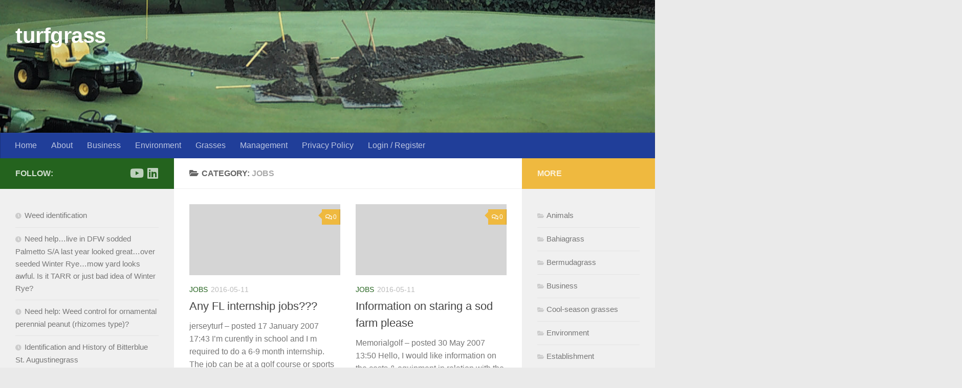

--- FILE ---
content_type: text/html; charset=UTF-8
request_url: https://turfgrass.com/category/business/jobs/page/2/
body_size: 28579
content:
<!DOCTYPE html><html class="no-js" lang="en-US"><head><script data-no-optimize="1">var litespeed_docref=sessionStorage.getItem("litespeed_docref");litespeed_docref&&(Object.defineProperty(document,"referrer",{get:function(){return litespeed_docref}}),sessionStorage.removeItem("litespeed_docref"));</script> <meta charset="UTF-8"><meta name="viewport" content="width=device-width, initial-scale=1.0"><link rel="profile" href="https://gmpg.org/xfn/11" /><link rel="pingback" href="https://turfgrass.com/xmlrpc.php"><style id="wfc-base-style" type="text/css">.wfc-reset-menu-item-first-letter .navbar .nav>li>a:first-letter {font-size: inherit;}.format-icon:before {color: #5A5A5A;}article .format-icon.tc-hide-icon:before, .safari article.format-video .format-icon.tc-hide-icon:before, .chrome article.format-video .format-icon.tc-hide-icon:before, .safari article.format-image .format-icon.tc-hide-icon:before, .chrome article.format-image .format-icon.tc-hide-icon:before, .safari article.format-gallery .format-icon.tc-hide-icon:before, .safari article.attachment .format-icon.tc-hide-icon:before, .chrome article.format-gallery .format-icon.tc-hide-icon:before, .chrome article.attachment .format-icon.tc-hide-icon:before {content: none!important;}h2#tc-comment-title.tc-hide-icon:before {content: none!important;}.archive .archive-header h1.format-icon.tc-hide-icon:before {content: none!important;}.tc-sidebar h3.widget-title.tc-hide-icon:before {content: none!important;}.footer-widgets h3.widget-title.tc-hide-icon:before {content: none!important;}.tc-hide-icon i, i.tc-hide-icon {display: none !important;}.carousel-control {font-family: "Helvetica Neue", Helvetica, Arial, sans-serif;}.social-block a {font-size: 18px;}footer#footer .colophon .social-block a {font-size: 16px;}.social-block.widget_social a {font-size: 14px;}</style><meta name='robots' content='index, follow, max-image-preview:large, max-snippet:-1, max-video-preview:-1' /> <script data-no-defer="1" data-ezscrex="false" data-cfasync="false" data-pagespeed-no-defer data-cookieconsent="ignore">var ctPublicFunctions = {"_ajax_nonce":"a8eca5d696","_rest_nonce":"51a62abae9","_ajax_url":"\/wp-admin\/admin-ajax.php","_rest_url":"https:\/\/turfgrass.com\/wp-json\/","data__cookies_type":"none","data__ajax_type":"rest","data__bot_detector_enabled":"1","data__frontend_data_log_enabled":1,"cookiePrefix":"","wprocket_detected":false,"host_url":"turfgrass.com","text__ee_click_to_select":"Click to select the whole data","text__ee_original_email":"The complete one is","text__ee_got_it":"Got it","text__ee_blocked":"Blocked","text__ee_cannot_connect":"Cannot connect","text__ee_cannot_decode":"Can not decode email. Unknown reason","text__ee_email_decoder":"CleanTalk email decoder","text__ee_wait_for_decoding":"The magic is on the way!","text__ee_decoding_process":"Please wait a few seconds while we decode the contact data."}</script> <script data-no-defer="1" data-ezscrex="false" data-cfasync="false" data-pagespeed-no-defer data-cookieconsent="ignore">var ctPublic = {"_ajax_nonce":"a8eca5d696","settings__forms__check_internal":"0","settings__forms__check_external":"0","settings__forms__force_protection":0,"settings__forms__search_test":"1","settings__forms__wc_add_to_cart":"0","settings__data__bot_detector_enabled":"1","settings__sfw__anti_crawler":0,"blog_home":"https:\/\/turfgrass.com\/","pixel__setting":"3","pixel__enabled":true,"pixel__url":null,"data__email_check_before_post":"1","data__email_check_exist_post":0,"data__cookies_type":"none","data__key_is_ok":true,"data__visible_fields_required":true,"wl_brandname":"Anti-Spam by CleanTalk","wl_brandname_short":"CleanTalk","ct_checkjs_key":"86f29546db1c2863a3dc8b566f68dd17d72e3525ce16fec2c041afd2066af43f","emailEncoderPassKey":"6381baf845236d3fb1dcfc238b3f508a","bot_detector_forms_excluded":"W10=","advancedCacheExists":false,"varnishCacheExists":false,"wc_ajax_add_to_cart":false}</script> <script type="litespeed/javascript">document.documentElement.className=document.documentElement.className.replace("no-js","js")</script> <title>Jobs - turfgrass</title><link rel="canonical" href="https://turfgrass.com/category/business/jobs/page/2/" /><link rel="prev" href="https://turfgrass.com/category/business/jobs/" /><link rel="next" href="https://turfgrass.com/category/business/jobs/page/3/" /><meta property="og:locale" content="en_US" /><meta property="og:type" content="article" /><meta property="og:title" content="Jobs Archives" /><meta property="og:description" content="In a 2007 Florida survey (Hodges and Stevens, 2010), turfgrass-related direct employment was 157,240 jobs, with a total employment impact (including part-time) of 173,166, or 1.64% of all jobs in Florida. Land management in turfgrass was 3.9 million acres. Both employment and economic flows were concentrated in golf courses and landscape service vendors, with employment of 50,185 and 61,999 jobs, respectively. Institutional properties, such as municipal public parks, employ personnel to mow, control weeds, apply fertilizer, manage irrigation, and other duties that are done &#8220;in-house,&#8221; while some tasks are contracted out to companies. Increasingly workers in the turfgrass industry are expected to have training and certification. Pesticide applicators have long been required to be licensed depending on the kind of product applied, and a certificate is now required in some jurisdictions for fertilizer applicators. Special certifications exist such as the Certified Golf Course Superintendent (CGCS), the Certified Sports Field Manager (CSFM), and other specialties. Local, state, and national organizations provide turfgrass managers an opportunity to network, share experiences, and earn continuing education units (CEUs) for renewal of certification." /><meta property="og:url" content="https://turfgrass.com/category/business/jobs/" /><meta property="og:site_name" content="turfgrass" /><meta name="twitter:card" content="summary_large_image" /><meta name="twitter:site" content="@philbusey" /> <script type="application/ld+json" class="yoast-schema-graph">{"@context":"https://schema.org","@graph":[{"@type":"CollectionPage","@id":"https://turfgrass.com/category/business/jobs/","url":"https://turfgrass.com/category/business/jobs/page/2/","name":"Jobs - turfgrass","isPartOf":{"@id":"https://turfgrass.com/#website"},"breadcrumb":{"@id":"https://turfgrass.com/category/business/jobs/page/2/#breadcrumb"},"inLanguage":"en-US"},{"@type":"BreadcrumbList","@id":"https://turfgrass.com/category/business/jobs/page/2/#breadcrumb","itemListElement":[{"@type":"ListItem","position":1,"name":"Home","item":"https://turfgrass.com/"},{"@type":"ListItem","position":2,"name":"Business","item":"https://turfgrass.com/category/business/"},{"@type":"ListItem","position":3,"name":"Jobs"}]},{"@type":"WebSite","@id":"https://turfgrass.com/#website","url":"https://turfgrass.com/","name":"Turfgrass","description":"An environmental resource","publisher":{"@id":"https://turfgrass.com/#organization"},"potentialAction":[{"@type":"SearchAction","target":{"@type":"EntryPoint","urlTemplate":"https://turfgrass.com/?s={search_term_string}"},"query-input":{"@type":"PropertyValueSpecification","valueRequired":true,"valueName":"search_term_string"}}],"inLanguage":"en-US"},{"@type":"Organization","@id":"https://turfgrass.com/#organization","name":"Phil Busey Agronomy Consulting Inc.","url":"https://turfgrass.com/","logo":{"@type":"ImageObject","inLanguage":"en-US","@id":"https://turfgrass.com/#/schema/logo/image/","url":"https://turfgrass.com/wp-content/uploads/2024/08/round_blue_logo8_2022.jpg","contentUrl":"https://turfgrass.com/wp-content/uploads/2024/08/round_blue_logo8_2022.jpg","width":870,"height":870,"caption":"Phil Busey Agronomy Consulting Inc."},"image":{"@id":"https://turfgrass.com/#/schema/logo/image/"},"sameAs":["https://www.facebook.com/philbuseyagronomy","https://x.com/philbusey","https://www.linkedin.com/in/philbusey","https://www.youtube.com/c/philbusey"]}]}</script> <link rel='dns-prefetch' href='//fd.cleantalk.org' /><link rel='dns-prefetch' href='//www.googletagmanager.com' /><link rel="alternate" type="application/rss+xml" title="turfgrass &raquo; Feed" href="https://turfgrass.com/feed/" /><link rel="alternate" type="application/rss+xml" title="turfgrass &raquo; Comments Feed" href="https://turfgrass.com/comments/feed/" /><link rel="alternate" type="application/rss+xml" title="turfgrass &raquo; Jobs Category Feed" href="https://turfgrass.com/category/business/jobs/feed/" />
 <script src="//www.googletagmanager.com/gtag/js?id=G-E05X64W8R1"  data-cfasync="false" data-wpfc-render="false" async></script> <script data-cfasync="false" data-wpfc-render="false">var mi_version = '9.11.1';
				var mi_track_user = true;
				var mi_no_track_reason = '';
								var MonsterInsightsDefaultLocations = {"page_location":"https:\/\/turfgrass.com\/category\/business\/jobs\/page\/2\/"};
								if ( typeof MonsterInsightsPrivacyGuardFilter === 'function' ) {
					var MonsterInsightsLocations = (typeof MonsterInsightsExcludeQuery === 'object') ? MonsterInsightsPrivacyGuardFilter( MonsterInsightsExcludeQuery ) : MonsterInsightsPrivacyGuardFilter( MonsterInsightsDefaultLocations );
				} else {
					var MonsterInsightsLocations = (typeof MonsterInsightsExcludeQuery === 'object') ? MonsterInsightsExcludeQuery : MonsterInsightsDefaultLocations;
				}

								var disableStrs = [
										'ga-disable-G-E05X64W8R1',
									];

				/* Function to detect opted out users */
				function __gtagTrackerIsOptedOut() {
					for (var index = 0; index < disableStrs.length; index++) {
						if (document.cookie.indexOf(disableStrs[index] + '=true') > -1) {
							return true;
						}
					}

					return false;
				}

				/* Disable tracking if the opt-out cookie exists. */
				if (__gtagTrackerIsOptedOut()) {
					for (var index = 0; index < disableStrs.length; index++) {
						window[disableStrs[index]] = true;
					}
				}

				/* Opt-out function */
				function __gtagTrackerOptout() {
					for (var index = 0; index < disableStrs.length; index++) {
						document.cookie = disableStrs[index] + '=true; expires=Thu, 31 Dec 2099 23:59:59 UTC; path=/';
						window[disableStrs[index]] = true;
					}
				}

				if ('undefined' === typeof gaOptout) {
					function gaOptout() {
						__gtagTrackerOptout();
					}
				}
								window.dataLayer = window.dataLayer || [];

				window.MonsterInsightsDualTracker = {
					helpers: {},
					trackers: {},
				};
				if (mi_track_user) {
					function __gtagDataLayer() {
						dataLayer.push(arguments);
					}

					function __gtagTracker(type, name, parameters) {
						if (!parameters) {
							parameters = {};
						}

						if (parameters.send_to) {
							__gtagDataLayer.apply(null, arguments);
							return;
						}

						if (type === 'event') {
														parameters.send_to = monsterinsights_frontend.v4_id;
							var hookName = name;
							if (typeof parameters['event_category'] !== 'undefined') {
								hookName = parameters['event_category'] + ':' + name;
							}

							if (typeof MonsterInsightsDualTracker.trackers[hookName] !== 'undefined') {
								MonsterInsightsDualTracker.trackers[hookName](parameters);
							} else {
								__gtagDataLayer('event', name, parameters);
							}
							
						} else {
							__gtagDataLayer.apply(null, arguments);
						}
					}

					__gtagTracker('js', new Date());
					__gtagTracker('set', {
						'developer_id.dZGIzZG': true,
											});
					if ( MonsterInsightsLocations.page_location ) {
						__gtagTracker('set', MonsterInsightsLocations);
					}
										__gtagTracker('config', 'G-E05X64W8R1', {"forceSSL":"true","link_attribution":"true"} );
										window.gtag = __gtagTracker;										(function () {
						/* https://developers.google.com/analytics/devguides/collection/analyticsjs/ */
						/* ga and __gaTracker compatibility shim. */
						var noopfn = function () {
							return null;
						};
						var newtracker = function () {
							return new Tracker();
						};
						var Tracker = function () {
							return null;
						};
						var p = Tracker.prototype;
						p.get = noopfn;
						p.set = noopfn;
						p.send = function () {
							var args = Array.prototype.slice.call(arguments);
							args.unshift('send');
							__gaTracker.apply(null, args);
						};
						var __gaTracker = function () {
							var len = arguments.length;
							if (len === 0) {
								return;
							}
							var f = arguments[len - 1];
							if (typeof f !== 'object' || f === null || typeof f.hitCallback !== 'function') {
								if ('send' === arguments[0]) {
									var hitConverted, hitObject = false, action;
									if ('event' === arguments[1]) {
										if ('undefined' !== typeof arguments[3]) {
											hitObject = {
												'eventAction': arguments[3],
												'eventCategory': arguments[2],
												'eventLabel': arguments[4],
												'value': arguments[5] ? arguments[5] : 1,
											}
										}
									}
									if ('pageview' === arguments[1]) {
										if ('undefined' !== typeof arguments[2]) {
											hitObject = {
												'eventAction': 'page_view',
												'page_path': arguments[2],
											}
										}
									}
									if (typeof arguments[2] === 'object') {
										hitObject = arguments[2];
									}
									if (typeof arguments[5] === 'object') {
										Object.assign(hitObject, arguments[5]);
									}
									if ('undefined' !== typeof arguments[1].hitType) {
										hitObject = arguments[1];
										if ('pageview' === hitObject.hitType) {
											hitObject.eventAction = 'page_view';
										}
									}
									if (hitObject) {
										action = 'timing' === arguments[1].hitType ? 'timing_complete' : hitObject.eventAction;
										hitConverted = mapArgs(hitObject);
										__gtagTracker('event', action, hitConverted);
									}
								}
								return;
							}

							function mapArgs(args) {
								var arg, hit = {};
								var gaMap = {
									'eventCategory': 'event_category',
									'eventAction': 'event_action',
									'eventLabel': 'event_label',
									'eventValue': 'event_value',
									'nonInteraction': 'non_interaction',
									'timingCategory': 'event_category',
									'timingVar': 'name',
									'timingValue': 'value',
									'timingLabel': 'event_label',
									'page': 'page_path',
									'location': 'page_location',
									'title': 'page_title',
									'referrer' : 'page_referrer',
								};
								for (arg in args) {
																		if (!(!args.hasOwnProperty(arg) || !gaMap.hasOwnProperty(arg))) {
										hit[gaMap[arg]] = args[arg];
									} else {
										hit[arg] = args[arg];
									}
								}
								return hit;
							}

							try {
								f.hitCallback();
							} catch (ex) {
							}
						};
						__gaTracker.create = newtracker;
						__gaTracker.getByName = newtracker;
						__gaTracker.getAll = function () {
							return [];
						};
						__gaTracker.remove = noopfn;
						__gaTracker.loaded = true;
						window['__gaTracker'] = __gaTracker;
					})();
									} else {
										console.log("");
					(function () {
						function __gtagTracker() {
							return null;
						}

						window['__gtagTracker'] = __gtagTracker;
						window['gtag'] = __gtagTracker;
					})();
									}</script> <style id='wp-img-auto-sizes-contain-inline-css'>img:is([sizes=auto i],[sizes^="auto," i]){contain-intrinsic-size:3000px 1500px}
/*# sourceURL=wp-img-auto-sizes-contain-inline-css */</style><link data-optimized="2" rel="stylesheet" href="https://turfgrass.com/wp-content/litespeed/css/3b761d07c30620db38b652e3daa43cbd.css?ver=56019" /><style id='wp-block-categories-inline-css'>.wp-block-categories{box-sizing:border-box}.wp-block-categories.alignleft{margin-right:2em}.wp-block-categories.alignright{margin-left:2em}.wp-block-categories.wp-block-categories-dropdown.aligncenter{text-align:center}.wp-block-categories .wp-block-categories__label{display:block;width:100%}
/*# sourceURL=https://turfgrass.com/wp-includes/blocks/categories/style.min.css */</style><style id='wp-block-latest-comments-inline-css'>ol.wp-block-latest-comments{box-sizing:border-box;margin-left:0}:where(.wp-block-latest-comments:not([style*=line-height] .wp-block-latest-comments__comment)){line-height:1.1}:where(.wp-block-latest-comments:not([style*=line-height] .wp-block-latest-comments__comment-excerpt p)){line-height:1.8}.has-dates :where(.wp-block-latest-comments:not([style*=line-height])),.has-excerpts :where(.wp-block-latest-comments:not([style*=line-height])){line-height:1.5}.wp-block-latest-comments .wp-block-latest-comments{padding-left:0}.wp-block-latest-comments__comment{list-style:none;margin-bottom:1em}.has-avatars .wp-block-latest-comments__comment{list-style:none;min-height:2.25em}.has-avatars .wp-block-latest-comments__comment .wp-block-latest-comments__comment-excerpt,.has-avatars .wp-block-latest-comments__comment .wp-block-latest-comments__comment-meta{margin-left:3.25em}.wp-block-latest-comments__comment-excerpt p{font-size:.875em;margin:.36em 0 1.4em}.wp-block-latest-comments__comment-date{display:block;font-size:.75em}.wp-block-latest-comments .avatar,.wp-block-latest-comments__comment-avatar{border-radius:1.5em;display:block;float:left;height:2.5em;margin-right:.75em;width:2.5em}.wp-block-latest-comments[class*=-font-size] a,.wp-block-latest-comments[style*=font-size] a{font-size:inherit}
/*# sourceURL=https://turfgrass.com/wp-includes/blocks/latest-comments/style.min.css */</style><style id='wp-block-latest-posts-inline-css'>.wp-block-latest-posts{box-sizing:border-box}.wp-block-latest-posts.alignleft{margin-right:2em}.wp-block-latest-posts.alignright{margin-left:2em}.wp-block-latest-posts.wp-block-latest-posts__list{list-style:none}.wp-block-latest-posts.wp-block-latest-posts__list li{clear:both;overflow-wrap:break-word}.wp-block-latest-posts.is-grid{display:flex;flex-wrap:wrap}.wp-block-latest-posts.is-grid li{margin:0 1.25em 1.25em 0;width:100%}@media (min-width:600px){.wp-block-latest-posts.columns-2 li{width:calc(50% - .625em)}.wp-block-latest-posts.columns-2 li:nth-child(2n){margin-right:0}.wp-block-latest-posts.columns-3 li{width:calc(33.33333% - .83333em)}.wp-block-latest-posts.columns-3 li:nth-child(3n){margin-right:0}.wp-block-latest-posts.columns-4 li{width:calc(25% - .9375em)}.wp-block-latest-posts.columns-4 li:nth-child(4n){margin-right:0}.wp-block-latest-posts.columns-5 li{width:calc(20% - 1em)}.wp-block-latest-posts.columns-5 li:nth-child(5n){margin-right:0}.wp-block-latest-posts.columns-6 li{width:calc(16.66667% - 1.04167em)}.wp-block-latest-posts.columns-6 li:nth-child(6n){margin-right:0}}:root :where(.wp-block-latest-posts.is-grid){padding:0}:root :where(.wp-block-latest-posts.wp-block-latest-posts__list){padding-left:0}.wp-block-latest-posts__post-author,.wp-block-latest-posts__post-date{display:block;font-size:.8125em}.wp-block-latest-posts__post-excerpt,.wp-block-latest-posts__post-full-content{margin-bottom:1em;margin-top:.5em}.wp-block-latest-posts__featured-image a{display:inline-block}.wp-block-latest-posts__featured-image img{height:auto;max-width:100%;width:auto}.wp-block-latest-posts__featured-image.alignleft{float:left;margin-right:1em}.wp-block-latest-posts__featured-image.alignright{float:right;margin-left:1em}.wp-block-latest-posts__featured-image.aligncenter{margin-bottom:1em;text-align:center}
/*# sourceURL=https://turfgrass.com/wp-includes/blocks/latest-posts/style.min.css */</style><style id='wp-block-separator-inline-css'>@charset "UTF-8";.wp-block-separator{border:none;border-top:2px solid}:root :where(.wp-block-separator.is-style-dots){height:auto;line-height:1;text-align:center}:root :where(.wp-block-separator.is-style-dots):before{color:currentColor;content:"···";font-family:serif;font-size:1.5em;letter-spacing:2em;padding-left:2em}.wp-block-separator.is-style-dots{background:none!important;border:none!important}
/*# sourceURL=https://turfgrass.com/wp-includes/blocks/separator/style.min.css */</style><style id='global-styles-inline-css'>:root{--wp--preset--aspect-ratio--square: 1;--wp--preset--aspect-ratio--4-3: 4/3;--wp--preset--aspect-ratio--3-4: 3/4;--wp--preset--aspect-ratio--3-2: 3/2;--wp--preset--aspect-ratio--2-3: 2/3;--wp--preset--aspect-ratio--16-9: 16/9;--wp--preset--aspect-ratio--9-16: 9/16;--wp--preset--color--black: #000000;--wp--preset--color--cyan-bluish-gray: #abb8c3;--wp--preset--color--white: #ffffff;--wp--preset--color--pale-pink: #f78da7;--wp--preset--color--vivid-red: #cf2e2e;--wp--preset--color--luminous-vivid-orange: #ff6900;--wp--preset--color--luminous-vivid-amber: #fcb900;--wp--preset--color--light-green-cyan: #7bdcb5;--wp--preset--color--vivid-green-cyan: #00d084;--wp--preset--color--pale-cyan-blue: #8ed1fc;--wp--preset--color--vivid-cyan-blue: #0693e3;--wp--preset--color--vivid-purple: #9b51e0;--wp--preset--gradient--vivid-cyan-blue-to-vivid-purple: linear-gradient(135deg,rgb(6,147,227) 0%,rgb(155,81,224) 100%);--wp--preset--gradient--light-green-cyan-to-vivid-green-cyan: linear-gradient(135deg,rgb(122,220,180) 0%,rgb(0,208,130) 100%);--wp--preset--gradient--luminous-vivid-amber-to-luminous-vivid-orange: linear-gradient(135deg,rgb(252,185,0) 0%,rgb(255,105,0) 100%);--wp--preset--gradient--luminous-vivid-orange-to-vivid-red: linear-gradient(135deg,rgb(255,105,0) 0%,rgb(207,46,46) 100%);--wp--preset--gradient--very-light-gray-to-cyan-bluish-gray: linear-gradient(135deg,rgb(238,238,238) 0%,rgb(169,184,195) 100%);--wp--preset--gradient--cool-to-warm-spectrum: linear-gradient(135deg,rgb(74,234,220) 0%,rgb(151,120,209) 20%,rgb(207,42,186) 40%,rgb(238,44,130) 60%,rgb(251,105,98) 80%,rgb(254,248,76) 100%);--wp--preset--gradient--blush-light-purple: linear-gradient(135deg,rgb(255,206,236) 0%,rgb(152,150,240) 100%);--wp--preset--gradient--blush-bordeaux: linear-gradient(135deg,rgb(254,205,165) 0%,rgb(254,45,45) 50%,rgb(107,0,62) 100%);--wp--preset--gradient--luminous-dusk: linear-gradient(135deg,rgb(255,203,112) 0%,rgb(199,81,192) 50%,rgb(65,88,208) 100%);--wp--preset--gradient--pale-ocean: linear-gradient(135deg,rgb(255,245,203) 0%,rgb(182,227,212) 50%,rgb(51,167,181) 100%);--wp--preset--gradient--electric-grass: linear-gradient(135deg,rgb(202,248,128) 0%,rgb(113,206,126) 100%);--wp--preset--gradient--midnight: linear-gradient(135deg,rgb(2,3,129) 0%,rgb(40,116,252) 100%);--wp--preset--font-size--small: 13px;--wp--preset--font-size--medium: 20px;--wp--preset--font-size--large: 36px;--wp--preset--font-size--x-large: 42px;--wp--preset--spacing--20: 0.44rem;--wp--preset--spacing--30: 0.67rem;--wp--preset--spacing--40: 1rem;--wp--preset--spacing--50: 1.5rem;--wp--preset--spacing--60: 2.25rem;--wp--preset--spacing--70: 3.38rem;--wp--preset--spacing--80: 5.06rem;--wp--preset--shadow--natural: 6px 6px 9px rgba(0, 0, 0, 0.2);--wp--preset--shadow--deep: 12px 12px 50px rgba(0, 0, 0, 0.4);--wp--preset--shadow--sharp: 6px 6px 0px rgba(0, 0, 0, 0.2);--wp--preset--shadow--outlined: 6px 6px 0px -3px rgb(255, 255, 255), 6px 6px rgb(0, 0, 0);--wp--preset--shadow--crisp: 6px 6px 0px rgb(0, 0, 0);}:where(.is-layout-flex){gap: 0.5em;}:where(.is-layout-grid){gap: 0.5em;}body .is-layout-flex{display: flex;}.is-layout-flex{flex-wrap: wrap;align-items: center;}.is-layout-flex > :is(*, div){margin: 0;}body .is-layout-grid{display: grid;}.is-layout-grid > :is(*, div){margin: 0;}:where(.wp-block-columns.is-layout-flex){gap: 2em;}:where(.wp-block-columns.is-layout-grid){gap: 2em;}:where(.wp-block-post-template.is-layout-flex){gap: 1.25em;}:where(.wp-block-post-template.is-layout-grid){gap: 1.25em;}.has-black-color{color: var(--wp--preset--color--black) !important;}.has-cyan-bluish-gray-color{color: var(--wp--preset--color--cyan-bluish-gray) !important;}.has-white-color{color: var(--wp--preset--color--white) !important;}.has-pale-pink-color{color: var(--wp--preset--color--pale-pink) !important;}.has-vivid-red-color{color: var(--wp--preset--color--vivid-red) !important;}.has-luminous-vivid-orange-color{color: var(--wp--preset--color--luminous-vivid-orange) !important;}.has-luminous-vivid-amber-color{color: var(--wp--preset--color--luminous-vivid-amber) !important;}.has-light-green-cyan-color{color: var(--wp--preset--color--light-green-cyan) !important;}.has-vivid-green-cyan-color{color: var(--wp--preset--color--vivid-green-cyan) !important;}.has-pale-cyan-blue-color{color: var(--wp--preset--color--pale-cyan-blue) !important;}.has-vivid-cyan-blue-color{color: var(--wp--preset--color--vivid-cyan-blue) !important;}.has-vivid-purple-color{color: var(--wp--preset--color--vivid-purple) !important;}.has-black-background-color{background-color: var(--wp--preset--color--black) !important;}.has-cyan-bluish-gray-background-color{background-color: var(--wp--preset--color--cyan-bluish-gray) !important;}.has-white-background-color{background-color: var(--wp--preset--color--white) !important;}.has-pale-pink-background-color{background-color: var(--wp--preset--color--pale-pink) !important;}.has-vivid-red-background-color{background-color: var(--wp--preset--color--vivid-red) !important;}.has-luminous-vivid-orange-background-color{background-color: var(--wp--preset--color--luminous-vivid-orange) !important;}.has-luminous-vivid-amber-background-color{background-color: var(--wp--preset--color--luminous-vivid-amber) !important;}.has-light-green-cyan-background-color{background-color: var(--wp--preset--color--light-green-cyan) !important;}.has-vivid-green-cyan-background-color{background-color: var(--wp--preset--color--vivid-green-cyan) !important;}.has-pale-cyan-blue-background-color{background-color: var(--wp--preset--color--pale-cyan-blue) !important;}.has-vivid-cyan-blue-background-color{background-color: var(--wp--preset--color--vivid-cyan-blue) !important;}.has-vivid-purple-background-color{background-color: var(--wp--preset--color--vivid-purple) !important;}.has-black-border-color{border-color: var(--wp--preset--color--black) !important;}.has-cyan-bluish-gray-border-color{border-color: var(--wp--preset--color--cyan-bluish-gray) !important;}.has-white-border-color{border-color: var(--wp--preset--color--white) !important;}.has-pale-pink-border-color{border-color: var(--wp--preset--color--pale-pink) !important;}.has-vivid-red-border-color{border-color: var(--wp--preset--color--vivid-red) !important;}.has-luminous-vivid-orange-border-color{border-color: var(--wp--preset--color--luminous-vivid-orange) !important;}.has-luminous-vivid-amber-border-color{border-color: var(--wp--preset--color--luminous-vivid-amber) !important;}.has-light-green-cyan-border-color{border-color: var(--wp--preset--color--light-green-cyan) !important;}.has-vivid-green-cyan-border-color{border-color: var(--wp--preset--color--vivid-green-cyan) !important;}.has-pale-cyan-blue-border-color{border-color: var(--wp--preset--color--pale-cyan-blue) !important;}.has-vivid-cyan-blue-border-color{border-color: var(--wp--preset--color--vivid-cyan-blue) !important;}.has-vivid-purple-border-color{border-color: var(--wp--preset--color--vivid-purple) !important;}.has-vivid-cyan-blue-to-vivid-purple-gradient-background{background: var(--wp--preset--gradient--vivid-cyan-blue-to-vivid-purple) !important;}.has-light-green-cyan-to-vivid-green-cyan-gradient-background{background: var(--wp--preset--gradient--light-green-cyan-to-vivid-green-cyan) !important;}.has-luminous-vivid-amber-to-luminous-vivid-orange-gradient-background{background: var(--wp--preset--gradient--luminous-vivid-amber-to-luminous-vivid-orange) !important;}.has-luminous-vivid-orange-to-vivid-red-gradient-background{background: var(--wp--preset--gradient--luminous-vivid-orange-to-vivid-red) !important;}.has-very-light-gray-to-cyan-bluish-gray-gradient-background{background: var(--wp--preset--gradient--very-light-gray-to-cyan-bluish-gray) !important;}.has-cool-to-warm-spectrum-gradient-background{background: var(--wp--preset--gradient--cool-to-warm-spectrum) !important;}.has-blush-light-purple-gradient-background{background: var(--wp--preset--gradient--blush-light-purple) !important;}.has-blush-bordeaux-gradient-background{background: var(--wp--preset--gradient--blush-bordeaux) !important;}.has-luminous-dusk-gradient-background{background: var(--wp--preset--gradient--luminous-dusk) !important;}.has-pale-ocean-gradient-background{background: var(--wp--preset--gradient--pale-ocean) !important;}.has-electric-grass-gradient-background{background: var(--wp--preset--gradient--electric-grass) !important;}.has-midnight-gradient-background{background: var(--wp--preset--gradient--midnight) !important;}.has-small-font-size{font-size: var(--wp--preset--font-size--small) !important;}.has-medium-font-size{font-size: var(--wp--preset--font-size--medium) !important;}.has-large-font-size{font-size: var(--wp--preset--font-size--large) !important;}.has-x-large-font-size{font-size: var(--wp--preset--font-size--x-large) !important;}
/*# sourceURL=global-styles-inline-css */</style><style id='classic-theme-styles-inline-css'>/*! This file is auto-generated */
.wp-block-button__link{color:#fff;background-color:#32373c;border-radius:9999px;box-shadow:none;text-decoration:none;padding:calc(.667em + 2px) calc(1.333em + 2px);font-size:1.125em}.wp-block-file__button{background:#32373c;color:#fff;text-decoration:none}
/*# sourceURL=/wp-includes/css/classic-themes.min.css */</style><style id='hueman-main-style-inline-css'>body { font-family:Tahoma, sans-serif;font-size:1.00rem }@media only screen and (min-width: 720px) {
        .nav > li { font-size:1.00rem; }
      }::selection { background-color: #24631e; }
::-moz-selection { background-color: #24631e; }a,a>span.hu-external::after,.themeform label .required,#flexslider-featured .flex-direction-nav .flex-next:hover,#flexslider-featured .flex-direction-nav .flex-prev:hover,.post-hover:hover .post-title a,.post-title a:hover,.sidebar.s1 .post-nav li a:hover i,.content .post-nav li a:hover i,.post-related a:hover,.sidebar.s1 .widget_rss ul li a,#footer .widget_rss ul li a,.sidebar.s1 .widget_calendar a,#footer .widget_calendar a,.sidebar.s1 .alx-tab .tab-item-category a,.sidebar.s1 .alx-posts .post-item-category a,.sidebar.s1 .alx-tab li:hover .tab-item-title a,.sidebar.s1 .alx-tab li:hover .tab-item-comment a,.sidebar.s1 .alx-posts li:hover .post-item-title a,#footer .alx-tab .tab-item-category a,#footer .alx-posts .post-item-category a,#footer .alx-tab li:hover .tab-item-title a,#footer .alx-tab li:hover .tab-item-comment a,#footer .alx-posts li:hover .post-item-title a,.comment-tabs li.active a,.comment-awaiting-moderation,.child-menu a:hover,.child-menu .current_page_item > a,.wp-pagenavi a{ color: #24631e; }input[type="submit"],.themeform button[type="submit"],.sidebar.s1 .sidebar-top,.sidebar.s1 .sidebar-toggle,#flexslider-featured .flex-control-nav li a.flex-active,.post-tags a:hover,.sidebar.s1 .widget_calendar caption,#footer .widget_calendar caption,.author-bio .bio-avatar:after,.commentlist li.bypostauthor > .comment-body:after,.commentlist li.comment-author-admin > .comment-body:after{ background-color: #24631e; }.post-format .format-container { border-color: #24631e; }.sidebar.s1 .alx-tabs-nav li.active a,#footer .alx-tabs-nav li.active a,.comment-tabs li.active a,.wp-pagenavi a:hover,.wp-pagenavi a:active,.wp-pagenavi span.current{ border-bottom-color: #24631e!important; }.is-scrolled #header #nav-mobile { background-color: #454e5c; background-color: rgba(69,78,92,0.90) }#nav-header.nav-container, #main-header-search .search-expand { background-color: #203e99; }
@media only screen and (min-width: 720px) {
  #nav-header .nav ul { background-color: #203e99; }
}
        body { background-color: #eaeaea; }
/*# sourceURL=hueman-main-style-inline-css */</style> <script type="litespeed/javascript" data-src="https://turfgrass.com/wp-content/plugins/google-analytics-premium/assets/js/frontend-gtag.min.js" id="monsterinsights-frontend-script-js" data-wp-strategy="async"></script> <script data-cfasync="false" data-wpfc-render="false" id='monsterinsights-frontend-script-js-extra'>var monsterinsights_frontend = {"js_events_tracking":"true","download_extensions":"doc,pdf,ppt,zip,xls,docx,pptx,xlsx","inbound_paths":"[{\"path\":\"\\\/go\\\/\",\"label\":\"affiliate\"},{\"path\":\"\\\/recommend\\\/\",\"label\":\"affiliate\"}]","home_url":"https:\/\/turfgrass.com","hash_tracking":"false","v4_id":"G-E05X64W8R1"};</script> <script type="litespeed/javascript" data-src="https://turfgrass.com/wp-content/plugins/cleantalk-spam-protect/js/apbct-public-bundle.min.js" id="apbct-public-bundle.min-js-js"></script> <script src="https://fd.cleantalk.org/ct-bot-detector-wrapper.js?ver=6.70.1" id="ct_bot_detector-js" defer data-wp-strategy="defer"></script> <script type="litespeed/javascript" data-src="https://turfgrass.com/wp-includes/js/jquery/jquery.min.js" id="jquery-core-js"></script> <link rel="https://api.w.org/" href="https://turfgrass.com/wp-json/" /><link rel="alternate" title="JSON" type="application/json" href="https://turfgrass.com/wp-json/wp/v2/categories/35" /><link rel="EditURI" type="application/rsd+xml" title="RSD" href="https://turfgrass.com/xmlrpc.php?rsd" /><meta name="generator" content="WordPress 6.9" /> <script type="litespeed/javascript">var ajaxurl='https://turfgrass.com/wp-admin/admin-ajax.php'</script>  <script type="litespeed/javascript" data-src="https://www.googletagmanager.com/gtag/js?id=G-E05X64W8R1"></script> <script type="litespeed/javascript">window.dataLayer=window.dataLayer||[];function gtag(){dataLayer.push(arguments)}
gtag('js',new Date());gtag('config','G-E05X64W8R1')</script> <link rel="preload" as="font" type="font/woff2" href="https://turfgrass.com/wp-content/themes/hueman-pro/assets/front/webfonts/fa-brands-400.woff2?v=5.15.2" crossorigin="anonymous"/><link rel="preload" as="font" type="font/woff2" href="https://turfgrass.com/wp-content/themes/hueman-pro/assets/front/webfonts/fa-regular-400.woff2?v=5.15.2" crossorigin="anonymous"/><link rel="preload" as="font" type="font/woff2" href="https://turfgrass.com/wp-content/themes/hueman-pro/assets/front/webfonts/fa-solid-900.woff2?v=5.15.2" crossorigin="anonymous"/>
<!--[if lt IE 9]> <script src="https://turfgrass.com/wp-content/themes/hueman-pro/assets/front/js/ie/html5shiv-printshiv.min.js"></script> <script src="https://turfgrass.com/wp-content/themes/hueman-pro/assets/front/js/ie/selectivizr.js"></script> <![endif]--><style>.recentcomments a{display:inline !important;padding:0 !important;margin:0 !important;}</style><style id="grids-css" type="text/css">.post-list .grid-item {float: left; }
                .cols-1 .grid-item { width: 100%; }
                .cols-2 .grid-item { width: 50%; }
                .cols-3 .grid-item { width: 33.3%; }
                .cols-4 .grid-item { width: 25%; }
                @media only screen and (max-width: 719px) {
                      #grid-wrapper .grid-item{
                        width: 100%;
                      }
                }</style></head><body class="bp-legacy archive paged category category-jobs category-35 wp-embed-responsive paged-2 category-paged-2 wp-theme-hueman-pro wp-child-theme-child-of-hueman-pro col-3cm boxed header-desktop-sticky header-mobile-sticky hueman-pro-1-4-27-with-child-theme chrome"> <script id="bbp-swap-no-js-body-class" type="litespeed/javascript">document.body.className=document.body.className.replace('bbp-no-js','bbp-js')</script> <div id="wrapper">
<a class="screen-reader-text skip-link" href="#content">Skip to content</a><header id="header" class="top-menu-mobile-on one-mobile-menu top_menu header-ads-desktop  topbar-transparent has-header-img"><nav class="nav-container group mobile-menu mobile-sticky no-menu-assigned" id="nav-mobile" data-menu-id="header-1"><div class="mobile-title-logo-in-header"><p class="site-title">                  <a class="custom-logo-link" href="https://turfgrass.com/" rel="home" title="turfgrass | Home page">turfgrass</a></p></div>
<button class="ham__navbar-toggler-two collapsed" title="Menu" aria-expanded="false">
<span class="ham__navbar-span-wrapper">
<span class="line line-1"></span>
<span class="line line-2"></span>
<span class="line line-3"></span>
</span>
</button><div class="nav-text"></div><div class="nav-wrap container"><ul class="nav container-inner group mobile-search"><li><form apbct-form-sign="native_search" role="search" method="get" class="search-form" action="https://turfgrass.com/">
<label>
<span class="screen-reader-text">Search for:</span>
<input type="search" class="search-field" placeholder="Search &hellip;" value="" name="s" />
</label>
<input type="submit" class="search-submit" value="Search" />
<input
class="apbct_special_field apbct_email_id__search_form"
name="apbct__email_id__search_form"
aria-label="apbct__label_id__search_form"
type="text" size="30" maxlength="200" autocomplete="off"
value=""
/><input
id="apbct_submit_id__search_form"
class="apbct_special_field apbct__email_id__search_form"
name="apbct__label_id__search_form"
aria-label="apbct_submit_name__search_form"
type="submit"
size="30"
maxlength="200"
value="91961"
/></form></li></ul><ul id="menu-turfnav" class="nav container-inner group"><li id="menu-item-50" class="menu-item menu-item-type-post_type menu-item-object-page menu-item-home menu-item-50"><a href="https://turfgrass.com/">Home</a></li><li id="menu-item-14747" class="menu-item menu-item-type-post_type menu-item-object-page menu-item-14747"><a href="https://turfgrass.com/about/">About</a></li><li id="menu-item-5880" class="menu-item menu-item-type-custom menu-item-object-custom menu-item-5880"><a href="https://turfgrass.com/category/business/">Business</a></li><li id="menu-item-5879" class="menu-item menu-item-type-custom menu-item-object-custom menu-item-5879"><a href="https://turfgrass.com/category/environment/">Environment</a></li><li id="menu-item-5876" class="menu-item menu-item-type-custom menu-item-object-custom menu-item-5876"><a href="https://turfgrass.com/category/grasses/">Grasses</a></li><li id="menu-item-5878" class="menu-item menu-item-type-custom menu-item-object-custom menu-item-5878"><a href="https://turfgrass.com/category/management/">Management</a></li><li id="menu-item-14393" class="menu-item menu-item-type-post_type menu-item-object-page menu-item-privacy-policy menu-item-14393"><a rel="privacy-policy" href="https://turfgrass.com/privacy-policy/">Privacy Policy</a></li><li id="menu-item-14401" class="menu-item menu-item-type-post_type menu-item-object-page menu-item-14401"><a href="https://turfgrass.com/login/">Login / Register</a></li></ul></div></nav><div class="container group"><div class="container-inner"><div id="header-image-wrap"><div class="group hu-pad central-header-zone"><div class="logo-tagline-group"><p class="site-title">                  <a class="custom-logo-link" href="https://turfgrass.com/" rel="home" title="turfgrass | Home page">turfgrass</a></p></div></div><a href="https://turfgrass.com/" rel="home"><img data-lazyloaded="1" src="[data-uri]" data-src="https://turfgrass.com/wp-content/uploads/2016/03/cropped-herringbone-2.jpg" width="1232" height="250" alt="drainage" class="new-site-image" data-srcset="https://turfgrass.com/wp-content/uploads/2016/03/cropped-herringbone-2.jpg 1232w, https://turfgrass.com/wp-content/uploads/2016/03/cropped-herringbone-2-300x61.jpg 300w, https://turfgrass.com/wp-content/uploads/2016/03/cropped-herringbone-2-1024x208.jpg 1024w, https://turfgrass.com/wp-content/uploads/2016/03/cropped-herringbone-2-768x156.jpg 768w, https://turfgrass.com/wp-content/uploads/2016/03/cropped-herringbone-2-720x146.jpg 720w, https://turfgrass.com/wp-content/uploads/2016/03/cropped-herringbone-2-520x106.jpg 520w, https://turfgrass.com/wp-content/uploads/2016/03/cropped-herringbone-2-320x65.jpg 320w" data-sizes="(max-width: 1232px) 100vw, 1232px" decoding="async" fetchpriority="high" /></a></div><nav class="nav-container group desktop-menu " id="nav-header" data-menu-id="header-2"><div class="nav-text"></div><div class="nav-wrap container"><ul id="menu-turfnav-1" class="nav container-inner group"><li class="menu-item menu-item-type-post_type menu-item-object-page menu-item-home menu-item-50"><a href="https://turfgrass.com/">Home</a></li><li class="menu-item menu-item-type-post_type menu-item-object-page menu-item-14747"><a href="https://turfgrass.com/about/">About</a></li><li class="menu-item menu-item-type-custom menu-item-object-custom menu-item-5880"><a href="https://turfgrass.com/category/business/">Business</a></li><li class="menu-item menu-item-type-custom menu-item-object-custom menu-item-5879"><a href="https://turfgrass.com/category/environment/">Environment</a></li><li class="menu-item menu-item-type-custom menu-item-object-custom menu-item-5876"><a href="https://turfgrass.com/category/grasses/">Grasses</a></li><li class="menu-item menu-item-type-custom menu-item-object-custom menu-item-5878"><a href="https://turfgrass.com/category/management/">Management</a></li><li class="menu-item menu-item-type-post_type menu-item-object-page menu-item-privacy-policy menu-item-14393"><a rel="privacy-policy" href="https://turfgrass.com/privacy-policy/">Privacy Policy</a></li><li class="menu-item menu-item-type-post_type menu-item-object-page menu-item-14401"><a href="https://turfgrass.com/login/">Login / Register</a></li></ul></div></nav></div></div></header><div class="container" id="page"><div class="container-inner"><div class="main"><div class="main-inner group"><main class="content" id="content"><div class="page-title hu-pad group"><h1><i class="fas fa-folder-open"></i>Category: <span>Jobs </span></h1></div><div class="hu-pad group"><div id="grid-wrapper" class="post-list group cols-2"><div class="post-row"><article id="post-4209" class="group grid-item post-4209 post type-post status-publish format-standard hentry category-jobs"><div class="post-inner post-hover"><div class="post-thumbnail">
<a href="https://turfgrass.com/any-fl-internship-jobs/">
<svg class="hu-svg-placeholder thumb-medium-empty" id="697263be2747e" viewBox="0 0 1792 1792" xmlns="http://www.w3.org/2000/svg"><path d="M928 832q0-14-9-23t-23-9q-66 0-113 47t-47 113q0 14 9 23t23 9 23-9 9-23q0-40 28-68t68-28q14 0 23-9t9-23zm224 130q0 106-75 181t-181 75-181-75-75-181 75-181 181-75 181 75 75 181zm-1024 574h1536v-128h-1536v128zm1152-574q0-159-112.5-271.5t-271.5-112.5-271.5 112.5-112.5 271.5 112.5 271.5 271.5 112.5 271.5-112.5 112.5-271.5zm-1024-642h384v-128h-384v128zm-128 192h1536v-256h-828l-64 128h-644v128zm1664-256v1280q0 53-37.5 90.5t-90.5 37.5h-1536q-53 0-90.5-37.5t-37.5-90.5v-1280q0-53 37.5-90.5t90.5-37.5h1536q53 0 90.5 37.5t37.5 90.5z"/></svg>
<img data-lazyloaded="1" src="[data-uri]" width="520" height="245" class="hu-img-placeholder" data-src="https://turfgrass.com/wp-content/themes/hueman-pro/assets/front/img/thumb-medium-empty.png" alt="Any FL internship jobs???" data-hu-post-id="697263be2747e" />  				  				  				  			</a>
<a class="post-comments" href="https://turfgrass.com/any-fl-internship-jobs/#respond"><i class="far fa-comments"></i>0</a></div><div class="post-meta group"><p class="post-category"><a href="https://turfgrass.com/category/business/jobs/" rel="category tag">Jobs</a></p><p class="post-date">
<time class="published updated" datetime="2016-05-11 14:27:28">2016-05-11</time></p><p class="post-byline" style="display:none">&nbsp;by    <span class="vcard author">
<span class="fn"><a href="https://turfgrass.com/author/archive/" title="Posts by Legacy post" rel="author">Legacy post</a></span>
</span> &middot; Published <span class="published">2016-05-11</span></p></div><h2 class="post-title entry-title">
<a href="https://turfgrass.com/any-fl-internship-jobs/" rel="bookmark">Any FL internship jobs???</a></h2><div class="entry excerpt entry-summary"><p>jerseyturf &#8211; posted 17 January 2007 17:43 I&#8217;m curently in school and I m required to do a 6-9 month internship. The job can be at a golf course or sports stadium. Does anyone&#46;&#46;&#46;</p></div></div></article><article id="post-4210" class="group grid-item post-4210 post type-post status-publish format-standard hentry category-jobs"><div class="post-inner post-hover"><div class="post-thumbnail">
<a href="https://turfgrass.com/information-on-staring-a-sod-farm-please/">
<svg class="hu-svg-placeholder thumb-medium-empty" id="697263be27c48" viewBox="0 0 1792 1792" xmlns="http://www.w3.org/2000/svg"><path d="M928 832q0-14-9-23t-23-9q-66 0-113 47t-47 113q0 14 9 23t23 9 23-9 9-23q0-40 28-68t68-28q14 0 23-9t9-23zm224 130q0 106-75 181t-181 75-181-75-75-181 75-181 181-75 181 75 75 181zm-1024 574h1536v-128h-1536v128zm1152-574q0-159-112.5-271.5t-271.5-112.5-271.5 112.5-112.5 271.5 112.5 271.5 271.5 112.5 271.5-112.5 112.5-271.5zm-1024-642h384v-128h-384v128zm-128 192h1536v-256h-828l-64 128h-644v128zm1664-256v1280q0 53-37.5 90.5t-90.5 37.5h-1536q-53 0-90.5-37.5t-37.5-90.5v-1280q0-53 37.5-90.5t90.5-37.5h1536q53 0 90.5 37.5t37.5 90.5z"/></svg>
<img data-lazyloaded="1" src="[data-uri]" width="520" height="245" class="hu-img-placeholder" data-src="https://turfgrass.com/wp-content/themes/hueman-pro/assets/front/img/thumb-medium-empty.png" alt="Information on staring a sod farm please" data-hu-post-id="697263be27c48" />  				  				  				  			</a>
<a class="post-comments" href="https://turfgrass.com/information-on-staring-a-sod-farm-please/#respond"><i class="far fa-comments"></i>0</a></div><div class="post-meta group"><p class="post-category"><a href="https://turfgrass.com/category/business/jobs/" rel="category tag">Jobs</a></p><p class="post-date">
<time class="published updated" datetime="2016-05-11 14:27:28">2016-05-11</time></p><p class="post-byline" style="display:none">&nbsp;by    <span class="vcard author">
<span class="fn"><a href="https://turfgrass.com/author/archive/" title="Posts by Legacy post" rel="author">Legacy post</a></span>
</span> &middot; Published <span class="published">2016-05-11</span></p></div><h2 class="post-title entry-title">
<a href="https://turfgrass.com/information-on-staring-a-sod-farm-please/" rel="bookmark">Information on staring a sod farm please</a></h2><div class="entry excerpt entry-summary"><p>Memorialgolf &#8211; posted 30 May 2007 13:50 Hello, I would like information on the costs &amp; equipment in relation with the creation of a sod farm. Our situation is a bit peculiar, since the&#46;&#46;&#46;</p></div></div></article></div><div class="post-row"><article id="post-4211" class="group grid-item post-4211 post type-post status-publish format-standard hentry category-jobs"><div class="post-inner post-hover"><div class="post-thumbnail">
<a href="https://turfgrass.com/want-to-get-certified-in-or-learn-more-about-turf-management/">
<svg class="hu-svg-placeholder thumb-medium-empty" id="697263be28291" viewBox="0 0 1792 1792" xmlns="http://www.w3.org/2000/svg"><path d="M928 832q0-14-9-23t-23-9q-66 0-113 47t-47 113q0 14 9 23t23 9 23-9 9-23q0-40 28-68t68-28q14 0 23-9t9-23zm224 130q0 106-75 181t-181 75-181-75-75-181 75-181 181-75 181 75 75 181zm-1024 574h1536v-128h-1536v128zm1152-574q0-159-112.5-271.5t-271.5-112.5-271.5 112.5-112.5 271.5 112.5 271.5 271.5 112.5 271.5-112.5 112.5-271.5zm-1024-642h384v-128h-384v128zm-128 192h1536v-256h-828l-64 128h-644v128zm1664-256v1280q0 53-37.5 90.5t-90.5 37.5h-1536q-53 0-90.5-37.5t-37.5-90.5v-1280q0-53 37.5-90.5t90.5-37.5h1536q53 0 90.5 37.5t37.5 90.5z"/></svg>
<img data-lazyloaded="1" src="[data-uri]" width="520" height="245" class="hu-img-placeholder" data-src="https://turfgrass.com/wp-content/themes/hueman-pro/assets/front/img/thumb-medium-empty.png" alt="Want to get certified in or learn more about turf management?" data-hu-post-id="697263be28291" />  				  				  				  			</a>
<a class="post-comments" href="https://turfgrass.com/want-to-get-certified-in-or-learn-more-about-turf-management/#respond"><i class="far fa-comments"></i>0</a></div><div class="post-meta group"><p class="post-category"><a href="https://turfgrass.com/category/business/jobs/" rel="category tag">Jobs</a></p><p class="post-date">
<time class="published updated" datetime="2016-05-11 14:27:28">2016-05-11</time></p><p class="post-byline" style="display:none">&nbsp;by    <span class="vcard author">
<span class="fn"><a href="https://turfgrass.com/author/archive/" title="Posts by Legacy post" rel="author">Legacy post</a></span>
</span> &middot; Published <span class="published">2016-05-11</span></p></div><h2 class="post-title entry-title">
<a href="https://turfgrass.com/want-to-get-certified-in-or-learn-more-about-turf-management/" rel="bookmark">Want to get certified in or learn more about turf management?</a></h2><div class="entry excerpt entry-summary"><p>rutgersturf &#8211; posted 19 September 2007 11:46 Rutgers Professional Golf Course Turf Management Programs (New Brunswick, NJ, USA). Programs to fit your needs, schedule and budget. Take our 3 week course starting in January&#46;&#46;&#46;</p></div></div></article><article id="post-4202" class="group grid-item post-4202 post type-post status-publish format-standard hentry category-jobs"><div class="post-inner post-hover"><div class="post-thumbnail">
<a href="https://turfgrass.com/starting-a-sod-farm-in-ok/">
<svg class="hu-svg-placeholder thumb-medium-empty" id="697263be2881d" viewBox="0 0 1792 1792" xmlns="http://www.w3.org/2000/svg"><path d="M928 832q0-14-9-23t-23-9q-66 0-113 47t-47 113q0 14 9 23t23 9 23-9 9-23q0-40 28-68t68-28q14 0 23-9t9-23zm224 130q0 106-75 181t-181 75-181-75-75-181 75-181 181-75 181 75 75 181zm-1024 574h1536v-128h-1536v128zm1152-574q0-159-112.5-271.5t-271.5-112.5-271.5 112.5-112.5 271.5 112.5 271.5 271.5 112.5 271.5-112.5 112.5-271.5zm-1024-642h384v-128h-384v128zm-128 192h1536v-256h-828l-64 128h-644v128zm1664-256v1280q0 53-37.5 90.5t-90.5 37.5h-1536q-53 0-90.5-37.5t-37.5-90.5v-1280q0-53 37.5-90.5t90.5-37.5h1536q53 0 90.5 37.5t37.5 90.5z"/></svg>
<img data-lazyloaded="1" src="[data-uri]" width="520" height="245" class="hu-img-placeholder" data-src="https://turfgrass.com/wp-content/themes/hueman-pro/assets/front/img/thumb-medium-empty.png" alt="Starting A Sod Farm In OK" data-hu-post-id="697263be2881d" />  				  				  				  			</a>
<a class="post-comments" href="https://turfgrass.com/starting-a-sod-farm-in-ok/#respond"><i class="far fa-comments"></i>0</a></div><div class="post-meta group"><p class="post-category"><a href="https://turfgrass.com/category/business/jobs/" rel="category tag">Jobs</a></p><p class="post-date">
<time class="published updated" datetime="2016-05-11 14:27:27">2016-05-11</time></p><p class="post-byline" style="display:none">&nbsp;by    <span class="vcard author">
<span class="fn"><a href="https://turfgrass.com/author/archive/" title="Posts by Legacy post" rel="author">Legacy post</a></span>
</span> &middot; Published <span class="published">2016-05-11</span></p></div><h2 class="post-title entry-title">
<a href="https://turfgrass.com/starting-a-sod-farm-in-ok/" rel="bookmark">Starting A Sod Farm In OK</a></h2><div class="entry excerpt entry-summary"><p>dluter004 &#8211; posted 04 April 2006 21:05 Where should I go to find information on starting a sod farm in Oklahoma? Also, how would I find competitive analysis of all sod farms in the&#46;&#46;&#46;</p></div></div></article></div><div class="post-row"><article id="post-4203" class="group grid-item post-4203 post type-post status-publish format-standard hentry category-jobs"><div class="post-inner post-hover"><div class="post-thumbnail">
<a href="https://turfgrass.com/1-or-2-yrs-internship-program/">
<svg class="hu-svg-placeholder thumb-medium-empty" id="697263be28d44" viewBox="0 0 1792 1792" xmlns="http://www.w3.org/2000/svg"><path d="M928 832q0-14-9-23t-23-9q-66 0-113 47t-47 113q0 14 9 23t23 9 23-9 9-23q0-40 28-68t68-28q14 0 23-9t9-23zm224 130q0 106-75 181t-181 75-181-75-75-181 75-181 181-75 181 75 75 181zm-1024 574h1536v-128h-1536v128zm1152-574q0-159-112.5-271.5t-271.5-112.5-271.5 112.5-112.5 271.5 112.5 271.5 271.5 112.5 271.5-112.5 112.5-271.5zm-1024-642h384v-128h-384v128zm-128 192h1536v-256h-828l-64 128h-644v128zm1664-256v1280q0 53-37.5 90.5t-90.5 37.5h-1536q-53 0-90.5-37.5t-37.5-90.5v-1280q0-53 37.5-90.5t90.5-37.5h1536q53 0 90.5 37.5t37.5 90.5z"/></svg>
<img data-lazyloaded="1" src="[data-uri]" width="520" height="245" class="hu-img-placeholder" data-src="https://turfgrass.com/wp-content/themes/hueman-pro/assets/front/img/thumb-medium-empty.png" alt="1 or 2 yrs internship program" data-hu-post-id="697263be28d44" />  				  				  				  			</a>
<a class="post-comments" href="https://turfgrass.com/1-or-2-yrs-internship-program/#respond"><i class="far fa-comments"></i>0</a></div><div class="post-meta group"><p class="post-category"><a href="https://turfgrass.com/category/business/jobs/" rel="category tag">Jobs</a></p><p class="post-date">
<time class="published updated" datetime="2016-05-11 14:27:27">2016-05-11</time></p><p class="post-byline" style="display:none">&nbsp;by    <span class="vcard author">
<span class="fn"><a href="https://turfgrass.com/author/archive/" title="Posts by Legacy post" rel="author">Legacy post</a></span>
</span> &middot; Published <span class="published">2016-05-11</span></p></div><h2 class="post-title entry-title">
<a href="https://turfgrass.com/1-or-2-yrs-internship-program/" rel="bookmark">1 or 2 yrs internship program</a></h2><div class="entry excerpt entry-summary"><p>J &#8211; posted 30 April 2006 02:45 I &#8216;m going to graduate in turf management (Master of Agriculture). I &#8216;m looking for internship (1 or 2 yrs period) in golf course in US or&#46;&#46;&#46;</p></div></div></article><article id="post-4204" class="group grid-item post-4204 post type-post status-publish format-standard hentry category-jobs"><div class="post-inner post-hover"><div class="post-thumbnail">
<a href="https://turfgrass.com/wondering/">
<svg class="hu-svg-placeholder thumb-medium-empty" id="697263be29378" viewBox="0 0 1792 1792" xmlns="http://www.w3.org/2000/svg"><path d="M928 832q0-14-9-23t-23-9q-66 0-113 47t-47 113q0 14 9 23t23 9 23-9 9-23q0-40 28-68t68-28q14 0 23-9t9-23zm224 130q0 106-75 181t-181 75-181-75-75-181 75-181 181-75 181 75 75 181zm-1024 574h1536v-128h-1536v128zm1152-574q0-159-112.5-271.5t-271.5-112.5-271.5 112.5-112.5 271.5 112.5 271.5 271.5 112.5 271.5-112.5 112.5-271.5zm-1024-642h384v-128h-384v128zm-128 192h1536v-256h-828l-64 128h-644v128zm1664-256v1280q0 53-37.5 90.5t-90.5 37.5h-1536q-53 0-90.5-37.5t-37.5-90.5v-1280q0-53 37.5-90.5t90.5-37.5h1536q53 0 90.5 37.5t37.5 90.5z"/></svg>
<img data-lazyloaded="1" src="[data-uri]" width="520" height="245" class="hu-img-placeholder" data-src="https://turfgrass.com/wp-content/themes/hueman-pro/assets/front/img/thumb-medium-empty.png" alt="wondering" data-hu-post-id="697263be29378" />  				  				  				  			</a>
<a class="post-comments" href="https://turfgrass.com/wondering/#respond"><i class="far fa-comments"></i>0</a></div><div class="post-meta group"><p class="post-category"><a href="https://turfgrass.com/category/business/jobs/" rel="category tag">Jobs</a></p><p class="post-date">
<time class="published updated" datetime="2016-05-11 14:27:27">2016-05-11</time></p><p class="post-byline" style="display:none">&nbsp;by    <span class="vcard author">
<span class="fn"><a href="https://turfgrass.com/author/archive/" title="Posts by Legacy post" rel="author">Legacy post</a></span>
</span> &middot; Published <span class="published">2016-05-11</span></p></div><h2 class="post-title entry-title">
<a href="https://turfgrass.com/wondering/" rel="bookmark">wondering</a></h2><div class="entry excerpt entry-summary"><p>kangaroo_guy &#8211; posted 13 May 2006 07:08 does anyone know if there is much work going for lawn bowling greenkeepers in the US, i live in Oz and am thinking of going abroad and&#46;&#46;&#46;</p></div></div></article></div><div class="post-row"><article id="post-4205" class="group grid-item post-4205 post type-post status-publish format-standard hentry category-jobs"><div class="post-inner post-hover"><div class="post-thumbnail">
<a href="https://turfgrass.com/education/">
<svg class="hu-svg-placeholder thumb-medium-empty" id="697263be29839" viewBox="0 0 1792 1792" xmlns="http://www.w3.org/2000/svg"><path d="M928 832q0-14-9-23t-23-9q-66 0-113 47t-47 113q0 14 9 23t23 9 23-9 9-23q0-40 28-68t68-28q14 0 23-9t9-23zm224 130q0 106-75 181t-181 75-181-75-75-181 75-181 181-75 181 75 75 181zm-1024 574h1536v-128h-1536v128zm1152-574q0-159-112.5-271.5t-271.5-112.5-271.5 112.5-112.5 271.5 112.5 271.5 271.5 112.5 271.5-112.5 112.5-271.5zm-1024-642h384v-128h-384v128zm-128 192h1536v-256h-828l-64 128h-644v128zm1664-256v1280q0 53-37.5 90.5t-90.5 37.5h-1536q-53 0-90.5-37.5t-37.5-90.5v-1280q0-53 37.5-90.5t90.5-37.5h1536q53 0 90.5 37.5t37.5 90.5z"/></svg>
<img data-lazyloaded="1" src="[data-uri]" width="520" height="245" class="hu-img-placeholder" data-src="https://turfgrass.com/wp-content/themes/hueman-pro/assets/front/img/thumb-medium-empty.png" alt="education" data-hu-post-id="697263be29839" />  				  				  				  			</a>
<a class="post-comments" href="https://turfgrass.com/education/#respond"><i class="far fa-comments"></i>0</a></div><div class="post-meta group"><p class="post-category"><a href="https://turfgrass.com/category/business/jobs/" rel="category tag">Jobs</a></p><p class="post-date">
<time class="published updated" datetime="2016-05-11 14:27:27">2016-05-11</time></p><p class="post-byline" style="display:none">&nbsp;by    <span class="vcard author">
<span class="fn"><a href="https://turfgrass.com/author/archive/" title="Posts by Legacy post" rel="author">Legacy post</a></span>
</span> &middot; Published <span class="published">2016-05-11</span></p></div><h2 class="post-title entry-title">
<a href="https://turfgrass.com/education/" rel="bookmark">education</a></h2><div class="entry excerpt entry-summary"><p>honky85 &#8211; posted 29 November 2005 23:00 I am thinking about returning to school to study turf. I was wondering if anyone had any insight as to wether or not the education i would&#46;&#46;&#46;</p></div></div></article><article id="post-4206" class="group grid-item post-4206 post type-post status-publish format-standard hentry category-jobs"><div class="post-inner post-hover"><div class="post-thumbnail">
<a href="https://turfgrass.com/starting-a-sod-service-possibly/">
<svg class="hu-svg-placeholder thumb-medium-empty" id="697263be29d24" viewBox="0 0 1792 1792" xmlns="http://www.w3.org/2000/svg"><path d="M928 832q0-14-9-23t-23-9q-66 0-113 47t-47 113q0 14 9 23t23 9 23-9 9-23q0-40 28-68t68-28q14 0 23-9t9-23zm224 130q0 106-75 181t-181 75-181-75-75-181 75-181 181-75 181 75 75 181zm-1024 574h1536v-128h-1536v128zm1152-574q0-159-112.5-271.5t-271.5-112.5-271.5 112.5-112.5 271.5 112.5 271.5 271.5 112.5 271.5-112.5 112.5-271.5zm-1024-642h384v-128h-384v128zm-128 192h1536v-256h-828l-64 128h-644v128zm1664-256v1280q0 53-37.5 90.5t-90.5 37.5h-1536q-53 0-90.5-37.5t-37.5-90.5v-1280q0-53 37.5-90.5t90.5-37.5h1536q53 0 90.5 37.5t37.5 90.5z"/></svg>
<img data-lazyloaded="1" src="[data-uri]" width="520" height="245" class="hu-img-placeholder" data-src="https://turfgrass.com/wp-content/themes/hueman-pro/assets/front/img/thumb-medium-empty.png" alt="Starting a Sod Service Possibly?" data-hu-post-id="697263be29d24" />  				  				  				  			</a>
<a class="post-comments" href="https://turfgrass.com/starting-a-sod-service-possibly/#respond"><i class="far fa-comments"></i>0</a></div><div class="post-meta group"><p class="post-category"><a href="https://turfgrass.com/category/business/jobs/" rel="category tag">Jobs</a></p><p class="post-date">
<time class="published updated" datetime="2016-05-11 14:27:27">2016-05-11</time></p><p class="post-byline" style="display:none">&nbsp;by    <span class="vcard author">
<span class="fn"><a href="https://turfgrass.com/author/archive/" title="Posts by Legacy post" rel="author">Legacy post</a></span>
</span> &middot; Published <span class="published">2016-05-11</span></p></div><h2 class="post-title entry-title">
<a href="https://turfgrass.com/starting-a-sod-service-possibly/" rel="bookmark">Starting a Sod Service Possibly?</a></h2><div class="entry excerpt entry-summary"><p>jgrassi &#8211; posted 13 September 2006 13:36 Seeking supplier info for Michigan and Southern Alabama.Intrested in starting a business supplying sod installation and services to landscapers and commerical/residential accounts.</p></div></div></article></div><div class="post-row"><article id="post-4207" class="group grid-item post-4207 post type-post status-publish format-standard hentry category-jobs"><div class="post-inner post-hover"><div class="post-thumbnail">
<a href="https://turfgrass.com/85-truckster-wheels/">
<svg class="hu-svg-placeholder thumb-medium-empty" id="697263be2a1fe" viewBox="0 0 1792 1792" xmlns="http://www.w3.org/2000/svg"><path d="M928 832q0-14-9-23t-23-9q-66 0-113 47t-47 113q0 14 9 23t23 9 23-9 9-23q0-40 28-68t68-28q14 0 23-9t9-23zm224 130q0 106-75 181t-181 75-181-75-75-181 75-181 181-75 181 75 75 181zm-1024 574h1536v-128h-1536v128zm1152-574q0-159-112.5-271.5t-271.5-112.5-271.5 112.5-112.5 271.5 112.5 271.5 271.5 112.5 271.5-112.5 112.5-271.5zm-1024-642h384v-128h-384v128zm-128 192h1536v-256h-828l-64 128h-644v128zm1664-256v1280q0 53-37.5 90.5t-90.5 37.5h-1536q-53 0-90.5-37.5t-37.5-90.5v-1280q0-53 37.5-90.5t90.5-37.5h1536q53 0 90.5 37.5t37.5 90.5z"/></svg>
<img data-lazyloaded="1" src="[data-uri]" width="520" height="245" class="hu-img-placeholder" data-src="https://turfgrass.com/wp-content/themes/hueman-pro/assets/front/img/thumb-medium-empty.png" alt="85 truckster wheels" data-hu-post-id="697263be2a1fe" />  				  				  				  			</a>
<a class="post-comments" href="https://turfgrass.com/85-truckster-wheels/#respond"><i class="far fa-comments"></i>0</a></div><div class="post-meta group"><p class="post-category"><a href="https://turfgrass.com/category/business/jobs/" rel="category tag">Jobs</a></p><p class="post-date">
<time class="published updated" datetime="2016-05-11 14:27:27">2016-05-11</time></p><p class="post-byline" style="display:none">&nbsp;by    <span class="vcard author">
<span class="fn"><a href="https://turfgrass.com/author/archive/" title="Posts by Legacy post" rel="author">Legacy post</a></span>
</span> &middot; Published <span class="published">2016-05-11</span></p></div><h2 class="post-title entry-title">
<a href="https://turfgrass.com/85-truckster-wheels/" rel="bookmark">85 truckster wheels</a></h2><div class="entry excerpt entry-summary"><p>blackosu &#8211; posted 28 February 2006 10:08 I need wider wheels for my 85 truckster. Does anyone know where I could purchase them?</p></div></div></article><article id="post-4199" class="group grid-item post-4199 post type-post status-publish format-standard hentry category-jobs"><div class="post-inner post-hover"><div class="post-thumbnail">
<a href="https://turfgrass.com/sod-farming-info/">
<svg class="hu-svg-placeholder thumb-medium-empty" id="697263be2a6b5" viewBox="0 0 1792 1792" xmlns="http://www.w3.org/2000/svg"><path d="M928 832q0-14-9-23t-23-9q-66 0-113 47t-47 113q0 14 9 23t23 9 23-9 9-23q0-40 28-68t68-28q14 0 23-9t9-23zm224 130q0 106-75 181t-181 75-181-75-75-181 75-181 181-75 181 75 75 181zm-1024 574h1536v-128h-1536v128zm1152-574q0-159-112.5-271.5t-271.5-112.5-271.5 112.5-112.5 271.5 112.5 271.5 271.5 112.5 271.5-112.5 112.5-271.5zm-1024-642h384v-128h-384v128zm-128 192h1536v-256h-828l-64 128h-644v128zm1664-256v1280q0 53-37.5 90.5t-90.5 37.5h-1536q-53 0-90.5-37.5t-37.5-90.5v-1280q0-53 37.5-90.5t90.5-37.5h1536q53 0 90.5 37.5t37.5 90.5z"/></svg>
<img data-lazyloaded="1" src="[data-uri]" width="520" height="245" class="hu-img-placeholder" data-src="https://turfgrass.com/wp-content/themes/hueman-pro/assets/front/img/thumb-medium-empty.png" alt="Sod Farming info" data-hu-post-id="697263be2a6b5" />  				  				  				  			</a>
<a class="post-comments" href="https://turfgrass.com/sod-farming-info/#respond"><i class="far fa-comments"></i>0</a></div><div class="post-meta group"><p class="post-category"><a href="https://turfgrass.com/category/business/jobs/" rel="category tag">Jobs</a></p><p class="post-date">
<time class="published updated" datetime="2016-05-11 14:27:26">2016-05-11</time></p><p class="post-byline" style="display:none">&nbsp;by    <span class="vcard author">
<span class="fn"><a href="https://turfgrass.com/author/archive/" title="Posts by Legacy post" rel="author">Legacy post</a></span>
</span> &middot; Published <span class="published">2016-05-11</span></p></div><h2 class="post-title entry-title">
<a href="https://turfgrass.com/sod-farming-info/" rel="bookmark">Sod Farming info</a></h2><div class="entry excerpt entry-summary"><p>turfgrrl &#8211; posted 10 November 2005 16:57 Our company, Environmental Turf Inc., licenses our grasses to sod growers around the world. Our website offers a lot of information that you might find helpful. It&#46;&#46;&#46;</p></div></div></article></div></div><nav class="pagination group"><ul class="group"><li class="prev left"><a href="https://turfgrass.com/category/business/jobs/" >&laquo; Previous Page</a></li><li class="next right"><a href="https://turfgrass.com/category/business/jobs/page/3/" >Next Page &raquo;</a></li></ul></nav></div></main><div class="sidebar s1 collapsed" data-position="left" data-layout="col-3cm" data-sb-id="s1"><button class="sidebar-toggle" title="Expand Sidebar"><i class="fas sidebar-toggle-arrows"></i></button><div class="sidebar-content"><div class="sidebar-top group"><p>Follow:</p><ul class="social-links"><li><a rel="nofollow noopener noreferrer" class="social-tooltip"  title="Follow us on Youtube" aria-label="Follow us on Youtube" href="https://www.youtube.com/PhilBusey" target="_blank" ><i class="fab fa-youtube"></i></a></li><li><a rel="nofollow noopener noreferrer" class="social-tooltip"  title="Follow us on Linkedin" aria-label="Follow us on Linkedin" href="https://www.linkedin.com/in/philbusey" target="_blank" ><i class="fab fa-linkedin"></i></a></li></ul></div><div id="block-9" class="widget widget_block widget_recent_entries"><ul class="wp-block-latest-posts__list wp-block-latest-posts"><li><a class="wp-block-latest-posts__post-title" href="https://turfgrass.com/weed-identification-6/">Weed identification</a></li><li><a class="wp-block-latest-posts__post-title" href="https://turfgrass.com/need-help-live-in-dfw-sodded-palmetto-s-a-last-year-looked-great-over-seeded-winter-rye-mow-yard-looks-awful-is-it-tarr-or-just-bad-idea-of-winter-rye/">Need help&#8230;live in DFW sodded Palmetto S/A last year looked great&#8230;over seeded Winter Rye&#8230;mow yard looks awful.  Is it TARR or just bad idea of Winter Rye?</a></li><li><a class="wp-block-latest-posts__post-title" href="https://turfgrass.com/need-help-weed-control-for-ornamental-perennial-peanut-rhizomes-type/">Need help: Weed control for ornamental perennial peanut (rhizomes type)?</a></li><li><a class="wp-block-latest-posts__post-title" href="https://turfgrass.com/identification-bitterblue-st-augustine/">Identification and History of Bitterblue St. Augustinegrass</a></li><li><a class="wp-block-latest-posts__post-title" href="https://turfgrass.com/south-florida-turfgrass-field-day-expo/">South Florida Turfgrass Field Day and Expo</a></li></ul></div><div id="block-14" class="widget widget_block widget_recent_comments"><ol class="has-avatars has-dates has-excerpts wp-block-latest-comments"><li class="wp-block-latest-comments__comment"><img data-lazyloaded="1" src="[data-uri]" alt='' data-src='//www.gravatar.com/avatar/0a7954f69223521152431d872436f53f?s=48&#038;r=g&#038;d=mm' data-srcset='//www.gravatar.com/avatar/0a7954f69223521152431d872436f53f?s=48&#038;r=g&#038;d=mm 2x' class='avatar avatar-48 photo wp-block-latest-comments__comment-avatar' height='48' width='48' /><article><footer class="wp-block-latest-comments__comment-meta"><a class="wp-block-latest-comments__comment-author" href="https://turfgrass.com/author/bishopd521/">BishopD521</a> on <a class="wp-block-latest-comments__comment-link" href="https://turfgrass.com/reviving-dead-st-augistine-grass/#comment-480">Reviving dead St Augistine Grass</a><time datetime="2018-08-12T14:16:31-04:00" class="wp-block-latest-comments__comment-date">2018-08-12</time></footer><div class="wp-block-latest-comments__comment-excerpt"><p>I almost forgot Do Not over water. Floratan /Seville all strains of St. Augustine are suseptible to fungus from over&hellip;</p></div></article></li><li class="wp-block-latest-comments__comment"><img data-lazyloaded="1" src="[data-uri]" alt='' data-src='//www.gravatar.com/avatar/0a7954f69223521152431d872436f53f?s=48&#038;r=g&#038;d=mm' data-srcset='//www.gravatar.com/avatar/0a7954f69223521152431d872436f53f?s=48&#038;r=g&#038;d=mm 2x' class='avatar avatar-48 photo wp-block-latest-comments__comment-avatar' height='48' width='48' /><article><footer class="wp-block-latest-comments__comment-meta"><a class="wp-block-latest-comments__comment-author" href="https://turfgrass.com/author/bishopd521/">BishopD521</a> on <a class="wp-block-latest-comments__comment-link" href="https://turfgrass.com/reviving-dead-st-augistine-grass/#comment-479">Reviving dead St Augistine Grass</a><time datetime="2018-08-12T13:46:01-04:00" class="wp-block-latest-comments__comment-date">2018-08-12</time></footer><div class="wp-block-latest-comments__comment-excerpt"><p>I am from the north and it has taken me five yrs to learn and undertand seville lawns. No 1&hellip;</p></div></article></li><li class="wp-block-latest-comments__comment"><img data-lazyloaded="1" src="[data-uri]" alt='' data-src='https://turfgrass.com/wp-content/litespeed/avatar/1a23d8477caef9ec6a2e7fcd6e91820e.jpg?ver=1768930108' data-srcset='https://turfgrass.com/wp-content/litespeed/avatar/504155f56f0668e4013ef81c93b4fde8.jpg?ver=1768930108 2x' class='avatar avatar-48 photo wp-block-latest-comments__comment-avatar' height='48' width='48' /><article><footer class="wp-block-latest-comments__comment-meta"><a class="wp-block-latest-comments__comment-author" href="https://turfgrass.com/author/">Phil Busey</a> on <a class="wp-block-latest-comments__comment-link" href="https://turfgrass.com/need-help-live-in-dfw-sodded-palmetto-s-a-last-year-looked-great-over-seeded-winter-rye-mow-yard-looks-awful-is-it-tarr-or-just-bad-idea-of-winter-rye/#comment-131">Need help&#8230;live in DFW sodded Palmetto S/A last year looked great&#8230;over seeded Winter Rye&#8230;mow yard looks awful.  Is it TARR or just bad idea of Winter Rye?</a><time datetime="2018-06-19T01:07:17-04:00" class="wp-block-latest-comments__comment-date">2018-06-19</time></footer><div class="wp-block-latest-comments__comment-excerpt"><p>To insert an image into a new post, either first upload it using the "+ New" button in the upper&hellip;</p></div></article></li><li class="wp-block-latest-comments__comment"><img data-lazyloaded="1" src="[data-uri]" alt='' data-src='https://turfgrass.com/wp-content/litespeed/avatar/1a23d8477caef9ec6a2e7fcd6e91820e.jpg?ver=1768930108' data-srcset='https://turfgrass.com/wp-content/litespeed/avatar/504155f56f0668e4013ef81c93b4fde8.jpg?ver=1768930108 2x' class='avatar avatar-48 photo wp-block-latest-comments__comment-avatar' height='48' width='48' /><article><footer class="wp-block-latest-comments__comment-meta"><a class="wp-block-latest-comments__comment-author" href="https://turfgrass.com/author/">Phil Busey</a> on <a class="wp-block-latest-comments__comment-link" href="https://turfgrass.com/need-help-live-in-dfw-sodded-palmetto-s-a-last-year-looked-great-over-seeded-winter-rye-mow-yard-looks-awful-is-it-tarr-or-just-bad-idea-of-winter-rye/#comment-130">Need help&#8230;live in DFW sodded Palmetto S/A last year looked great&#8230;over seeded Winter Rye&#8230;mow yard looks awful.  Is it TARR or just bad idea of Winter Rye?</a><time datetime="2018-06-19T00:58:00-04:00" class="wp-block-latest-comments__comment-date">2018-06-19</time></footer><div class="wp-block-latest-comments__comment-excerpt"><p>To insert an image &lt; 2 MB in size in a comment, below &quot;Leave a Reply&quot; click BROWSE.</p></div></article></li><li class="wp-block-latest-comments__comment"><img data-lazyloaded="1" src="[data-uri]" alt='' data-src='//www.gravatar.com/avatar/63995560fc339b96fad4bb1b3e8b7141?s=48&#038;r=g&#038;d=mm' data-srcset='//www.gravatar.com/avatar/63995560fc339b96fad4bb1b3e8b7141?s=48&#038;r=g&#038;d=mm 2x' class='avatar avatar-48 photo wp-block-latest-comments__comment-avatar' height='48' width='48' /><article><footer class="wp-block-latest-comments__comment-meta"><a class="wp-block-latest-comments__comment-author" href="https://turfgrass.com/author/sam-cates/">Sam Cates</a> on <a class="wp-block-latest-comments__comment-link" href="https://turfgrass.com/need-help-live-in-dfw-sodded-palmetto-s-a-last-year-looked-great-over-seeded-winter-rye-mow-yard-looks-awful-is-it-tarr-or-just-bad-idea-of-winter-rye/#comment-128">Need help&#8230;live in DFW sodded Palmetto S/A last year looked great&#8230;over seeded Winter Rye&#8230;mow yard looks awful.  Is it TARR or just bad idea of Winter Rye?</a><time datetime="2018-06-17T23:43:01-04:00" class="wp-block-latest-comments__comment-date">2018-06-17</time></footer><div class="wp-block-latest-comments__comment-excerpt"><p>How do you post pictures...found link to images, but still unable to post pics.</p></div></article></li></ol></div><div id="block-15" class="widget widget_block"><hr class="wp-block-separator has-alpha-channel-opacity"/></div><div id="block-16" class="widget widget_block"><hr class="wp-block-separator has-alpha-channel-opacity"/></div><div id="recent-posts-2" class="widget widget_recent_entries"><h3 class="widget-title">Recent Posts</h3><ul><li>
<a href="https://turfgrass.com/weed-identification-6/">Weed identification</a></li><li>
<a href="https://turfgrass.com/need-help-live-in-dfw-sodded-palmetto-s-a-last-year-looked-great-over-seeded-winter-rye-mow-yard-looks-awful-is-it-tarr-or-just-bad-idea-of-winter-rye/">Need help&#8230;live in DFW sodded Palmetto S/A last year looked great&#8230;over seeded Winter Rye&#8230;mow yard looks awful.  Is it TARR or just bad idea of Winter Rye?</a></li><li>
<a href="https://turfgrass.com/need-help-weed-control-for-ornamental-perennial-peanut-rhizomes-type/">Need help: Weed control for ornamental perennial peanut (rhizomes type)?</a></li><li>
<a href="https://turfgrass.com/identification-bitterblue-st-augustine/">Identification and History of Bitterblue St. Augustinegrass</a></li><li>
<a href="https://turfgrass.com/south-florida-turfgrass-field-day-expo/">South Florida Turfgrass Field Day and Expo</a></li></ul></div><div id="recent-comments-3" class="widget widget_recent_comments"><h3 class="widget-title">Recent Comments</h3><ul id="recentcomments"><li class="recentcomments"><span class="comment-author-link">BishopD521</span> on <a href="https://turfgrass.com/reviving-dead-st-augistine-grass/#comment-480">Reviving dead St Augistine Grass</a></li><li class="recentcomments"><span class="comment-author-link">BishopD521</span> on <a href="https://turfgrass.com/reviving-dead-st-augistine-grass/#comment-479">Reviving dead St Augistine Grass</a></li><li class="recentcomments"><span class="comment-author-link">Phil Busey</span> on <a href="https://turfgrass.com/need-help-live-in-dfw-sodded-palmetto-s-a-last-year-looked-great-over-seeded-winter-rye-mow-yard-looks-awful-is-it-tarr-or-just-bad-idea-of-winter-rye/#comment-131">Need help&#8230;live in DFW sodded Palmetto S/A last year looked great&#8230;over seeded Winter Rye&#8230;mow yard looks awful.  Is it TARR or just bad idea of Winter Rye?</a></li><li class="recentcomments"><span class="comment-author-link">Phil Busey</span> on <a href="https://turfgrass.com/need-help-live-in-dfw-sodded-palmetto-s-a-last-year-looked-great-over-seeded-winter-rye-mow-yard-looks-awful-is-it-tarr-or-just-bad-idea-of-winter-rye/#comment-130">Need help&#8230;live in DFW sodded Palmetto S/A last year looked great&#8230;over seeded Winter Rye&#8230;mow yard looks awful.  Is it TARR or just bad idea of Winter Rye?</a></li><li class="recentcomments"><span class="comment-author-link">Sam Cates</span> on <a href="https://turfgrass.com/need-help-live-in-dfw-sodded-palmetto-s-a-last-year-looked-great-over-seeded-winter-rye-mow-yard-looks-awful-is-it-tarr-or-just-bad-idea-of-winter-rye/#comment-128">Need help&#8230;live in DFW sodded Palmetto S/A last year looked great&#8230;over seeded Winter Rye&#8230;mow yard looks awful.  Is it TARR or just bad idea of Winter Rye?</a></li></ul></div></div></div><div class="sidebar s2 collapsed" data-position="right" data-layout="col-3cm" data-sb-id="s2"><button class="sidebar-toggle" title="Expand Sidebar"><i class="fas sidebar-toggle-arrows"></i></button><div class="sidebar-content"><div class="sidebar-top group"><p>More</p></div><div id="block-17" class="widget widget_block widget_categories"><ul class="wp-block-categories-list wp-block-categories"><li class="cat-item cat-item-19"><a href="https://turfgrass.com/category/environment/animals/">Animals</a></li><li class="cat-item cat-item-22"><a href="https://turfgrass.com/category/grasses/bahiagrass/">Bahiagrass</a></li><li class="cat-item cat-item-31"><a href="https://turfgrass.com/category/grasses/bermudagrass/">Bermudagrass</a></li><li class="cat-item cat-item-47 current-cat-parent current-cat-ancestor"><a href="https://turfgrass.com/category/business/">Business</a></li><li class="cat-item cat-item-33"><a href="https://turfgrass.com/category/grasses/cool-season-grasses/">Cool-season grasses</a></li><li class="cat-item cat-item-46"><a href="https://turfgrass.com/category/environment/">Environment</a></li><li class="cat-item cat-item-34"><a href="https://turfgrass.com/category/environment/establishment/">Establishment</a></li><li class="cat-item cat-item-48"><a href="https://turfgrass.com/category/management/fertilization/">Fertilization</a></li><li class="cat-item cat-item-43"><a href="https://turfgrass.com/category/grasses/">Grasses</a></li><li class="cat-item cat-item-29"><a href="https://turfgrass.com/category/environment/groundcovers/">Groundcovers</a></li><li class="cat-item cat-item-21"><a href="https://turfgrass.com/category/management/irrigation/">Irrigation</a></li><li class="cat-item cat-item-35 current-cat"><a aria-current="page" href="https://turfgrass.com/category/business/jobs/">Jobs</a></li><li class="cat-item cat-item-38"><a href="https://turfgrass.com/category/management/">Management</a></li><li class="cat-item cat-item-53"><a href="https://turfgrass.com/category/management/mowing/">Mowing</a></li><li class="cat-item cat-item-36"><a href="https://turfgrass.com/category/management/pests/">Pests</a></li><li class="cat-item cat-item-39"><a href="https://turfgrass.com/category/management/solving-problems/">Solving problems</a></li><li class="cat-item cat-item-32"><a href="https://turfgrass.com/category/grasses/st-augustine/">St. Augustinegrass</a></li><li class="cat-item cat-item-27"><a href="https://turfgrass.com/category/grasses/tall-fescue/">Tall fescue</a></li><li class="cat-item cat-item-1"><a href="https://turfgrass.com/category/uncategorized/">Uncategorized</a></li><li class="cat-item cat-item-28"><a href="https://turfgrass.com/category/grasses/warm-season-grasses/">Warm-season grasses</a></li><li class="cat-item cat-item-37"><a href="https://turfgrass.com/category/management/weeds/">Weeds</a></li><li class="cat-item cat-item-30"><a href="https://turfgrass.com/category/grasses/zoysia/">Zoysiagrass</a></li></ul></div></div></div></div></div></div></div><footer id="footer"><section class="container" id="footer-widgets"><div class="container-inner"><div class="hu-pad group"><div class="footer-widget-1 grid one-third "></div><div class="footer-widget-2 grid one-third "></div><div class="footer-widget-3 grid one-third last"></div></div></div></section><section class="container" id="footer-bottom"><div class="container-inner"><a id="back-to-top" href="#"><i class="fas fa-angle-up"></i></a><div class="hu-pad group"><div class="grid one-half"><div id="copyright"><p>turfgrass © 2026. All Rights Reserved. <a href="https://philbusey.com/contact/">Contact (opens external website)</a></p></div></div><div class="grid one-half last"><ul class="social-links"><li><a rel="nofollow noopener noreferrer" class="social-tooltip"  title="Follow us on Youtube" aria-label="Follow us on Youtube" href="https://www.youtube.com/PhilBusey" target="_blank" ><i class="fab fa-youtube"></i></a></li><li><a rel="nofollow noopener noreferrer" class="social-tooltip"  title="Follow us on Linkedin" aria-label="Follow us on Linkedin" href="https://www.linkedin.com/in/philbusey" target="_blank" ><i class="fab fa-linkedin"></i></a></li></ul></div></div></div></section></footer></div> <script type="speculationrules">{"prefetch":[{"source":"document","where":{"and":[{"href_matches":"/*"},{"not":{"href_matches":["/wp-*.php","/wp-admin/*","/wp-content/uploads/*","/wp-content/*","/wp-content/plugins/*","/wp-content/themes/child-of-hueman-pro/*","/wp-content/themes/hueman-pro/*","/*\\?(.+)"]}},{"not":{"selector_matches":"a[rel~=\"nofollow\"]"}},{"not":{"selector_matches":".no-prefetch, .no-prefetch a"}}]},"eagerness":"conservative"}]}</script> <script id="wfc-front-localized" type="litespeed/javascript">var wfcFrontParams={"effectsAndIconsSelectorCandidates":[],"wfcOptions":null}</script> <script id="wfc-front-script" type="litespeed/javascript">!function(){var e=wfcFrontParams.effectsAndIconsSelectorCandidates;var o,t,c,r,i=(r={},o=navigator.userAgent.toLowerCase(),(c={browser:(t=/(chrome)[ /]([\w.]+)/.exec(o)||/(webkit)[ /]([\w.]+)/.exec(o)||/(opera)(?:.*version|)[ /]([\w.]+)/.exec(o)||/(msie) ([\w.]+)/.exec(o)||o.indexOf("compatible")<0&&/(mozilla)(?:.*? rv:([\w.]+)|)/.exec(o)||[])[1]||"",version:t[2]||"0"}).browser&&(r[c.browser]=!0,r.version=c.version),r.chrome?r.webkit=!0:r.webkit&&(r.safari=!0),r),s="",a=0;for(var n in i)a>0||(s=n,a++);var f=document.querySelectorAll("body");f&&f[0]&&f[0].classList.add(s||"");try{!function(){for(var o in e){var t=e[o];if(t.static_effect){if("inset"==t.static_effect&&!0===i.mozilla)continue;var c=document.querySelectorAll(t.static_effect_selector);c&&c.forEach(function(e,o){e.classList.add("font-effect-"+t.static_effect)})}}}()}catch(e){window.console&&console.log&&console.log("Font customizer error => could not apply effects",e)}}()</script> <script type="litespeed/javascript">if(typeof(jQuery)!=='undefined'){jQuery(document).ready(function(){function monsterinsights_scroll_tracking_load(){if((typeof(__gaTracker)!=='undefined'&&__gaTracker&&__gaTracker.hasOwnProperty("loaded")&&__gaTracker.loaded==!0)||(typeof(__gtagTracker)!=='undefined'&&__gtagTracker)){(function(factory){factory(jQuery)}(function($){"use strict";var defaults={percentage:!0};var $window=$(window),cache=[],scrollEventBound=!1,lastPixelDepth=0;$.scrollDepth=function(options){var startTime=+new Date();options=$.extend({},defaults,options);function sendEvent(action,label,scrollDistance,timing){if('undefined'===typeof MonsterInsightsObject||'undefined'===typeof MonsterInsightsObject.sendEvent){return}
var paramName=action.toLowerCase();var fieldsArray={send_to:'G-E05X64W8R1',non_interaction:!0};fieldsArray[paramName]=label;if(arguments.length>3){fieldsArray.scroll_timing=timing
MonsterInsightsObject.sendEvent('event','scroll_depth',fieldsArray)}else{MonsterInsightsObject.sendEvent('event','scroll_depth',fieldsArray)}}
function calculateMarks(docHeight){return{'25%':parseInt(docHeight*0.25,10),'50%':parseInt(docHeight*0.50,10),'75%':parseInt(docHeight*0.75,10),'100%':docHeight-5}}
function checkMarks(marks,scrollDistance,timing){$.each(marks,function(key,val){if($.inArray(key,cache)===-1&&scrollDistance>=val){sendEvent('Percentage',key,scrollDistance,timing);cache.push(key)}})}
function rounded(scrollDistance){return(Math.floor(scrollDistance/250)*250).toString()}
function init(){bindScrollDepth()}
$.scrollDepth.reset=function(){cache=[];lastPixelDepth=0;$window.off('scroll.scrollDepth');bindScrollDepth()};$.scrollDepth.addElements=function(elems){if(typeof elems=="undefined"||!$.isArray(elems)){return}
$.merge(options.elements,elems);if(!scrollEventBound){bindScrollDepth()}};$.scrollDepth.removeElements=function(elems){if(typeof elems=="undefined"||!$.isArray(elems)){return}
$.each(elems,function(index,elem){var inElementsArray=$.inArray(elem,options.elements);var inCacheArray=$.inArray(elem,cache);if(inElementsArray!=-1){options.elements.splice(inElementsArray,1)}
if(inCacheArray!=-1){cache.splice(inCacheArray,1)}})};function throttle(func,wait){var context,args,result;var timeout=null;var previous=0;var later=function(){previous=new Date;timeout=null;result=func.apply(context,args)};return function(){var now=new Date;if(!previous)previous=now;var remaining=wait-(now-previous);context=this;args=arguments;if(remaining<=0){clearTimeout(timeout);timeout=null;previous=now;result=func.apply(context,args)}else if(!timeout){timeout=setTimeout(later,remaining)}
return result}}
function bindScrollDepth(){scrollEventBound=!0;$window.on('scroll.scrollDepth',throttle(function(){var docHeight=$(document).height(),winHeight=window.innerHeight?window.innerHeight:$window.height(),scrollDistance=$window.scrollTop()+winHeight,marks=calculateMarks(docHeight),timing=+new Date-startTime;checkMarks(marks,scrollDistance,timing)},500))}
init()};return $.scrollDepth}));jQuery.scrollDepth()}else{setTimeout(monsterinsights_scroll_tracking_load,200)}}
monsterinsights_scroll_tracking_load()})}</script> <script id="hu-front-scripts-js-extra" type="litespeed/javascript">var HUParams={"_disabled":[],"SmoothScroll":{"Enabled":!1,"Options":{"touchpadSupport":!1}},"centerAllImg":"1","timerOnScrollAllBrowsers":"1","extLinksStyle":"","extLinksTargetExt":"","extLinksSkipSelectors":{"classes":["btn","button"],"ids":[]},"imgSmartLoadEnabled":"","imgSmartLoadOpts":{"parentSelectors":[".container .content",".post-row",".container .sidebar","#footer","#header-widgets"],"opts":{"excludeImg":[".tc-holder-img"],"fadeIn_options":100,"threshold":0}},"goldenRatio":"1.618","gridGoldenRatioLimit":"350","sbStickyUserSettings":{"desktop":!0,"mobile":!0},"sidebarOneWidth":"340","sidebarTwoWidth":"260","isWPMobile":"","menuStickyUserSettings":{"desktop":"stick_up","mobile":"stick_up"},"mobileSubmenuExpandOnClick":"1","submenuTogglerIcon":"\u003Ci class=\"fas fa-angle-down\"\u003E\u003C/i\u003E","isDevMode":"","ajaxUrl":"https://turfgrass.com/?huajax=1","frontNonce":{"id":"HuFrontNonce","handle":"384aab60af"},"isWelcomeNoteOn":"","welcomeContent":"","i18n":{"collapsibleExpand":"Expand","collapsibleCollapse":"Collapse"},"deferFontAwesome":"","fontAwesomeUrl":"https://turfgrass.com/wp-content/themes/hueman-pro/assets/front/css/font-awesome.min.css?1.4.27","mainScriptUrl":"https://turfgrass.com/wp-content/themes/hueman-pro/assets/front/js/scripts.min.js?1.4.27","flexSliderNeeded":"","flexSliderOptions":{"is_rtl":!1,"has_touch_support":!0,"is_slideshow":!1,"slideshow_speed":5000}}</script> <!--[if lt IE 9]> <script src="https://turfgrass.com/wp-content/themes/hueman-pro/assets/front/js/ie/respond.js"></script> <![endif]--> <script data-no-optimize="1">window.lazyLoadOptions=Object.assign({},{threshold:300},window.lazyLoadOptions||{});!function(t,e){"object"==typeof exports&&"undefined"!=typeof module?module.exports=e():"function"==typeof define&&define.amd?define(e):(t="undefined"!=typeof globalThis?globalThis:t||self).LazyLoad=e()}(this,function(){"use strict";function e(){return(e=Object.assign||function(t){for(var e=1;e<arguments.length;e++){var n,a=arguments[e];for(n in a)Object.prototype.hasOwnProperty.call(a,n)&&(t[n]=a[n])}return t}).apply(this,arguments)}function o(t){return e({},at,t)}function l(t,e){return t.getAttribute(gt+e)}function c(t){return l(t,vt)}function s(t,e){return function(t,e,n){e=gt+e;null!==n?t.setAttribute(e,n):t.removeAttribute(e)}(t,vt,e)}function i(t){return s(t,null),0}function r(t){return null===c(t)}function u(t){return c(t)===_t}function d(t,e,n,a){t&&(void 0===a?void 0===n?t(e):t(e,n):t(e,n,a))}function f(t,e){et?t.classList.add(e):t.className+=(t.className?" ":"")+e}function _(t,e){et?t.classList.remove(e):t.className=t.className.replace(new RegExp("(^|\\s+)"+e+"(\\s+|$)")," ").replace(/^\s+/,"").replace(/\s+$/,"")}function g(t){return t.llTempImage}function v(t,e){!e||(e=e._observer)&&e.unobserve(t)}function b(t,e){t&&(t.loadingCount+=e)}function p(t,e){t&&(t.toLoadCount=e)}function n(t){for(var e,n=[],a=0;e=t.children[a];a+=1)"SOURCE"===e.tagName&&n.push(e);return n}function h(t,e){(t=t.parentNode)&&"PICTURE"===t.tagName&&n(t).forEach(e)}function a(t,e){n(t).forEach(e)}function m(t){return!!t[lt]}function E(t){return t[lt]}function I(t){return delete t[lt]}function y(e,t){var n;m(e)||(n={},t.forEach(function(t){n[t]=e.getAttribute(t)}),e[lt]=n)}function L(a,t){var o;m(a)&&(o=E(a),t.forEach(function(t){var e,n;e=a,(t=o[n=t])?e.setAttribute(n,t):e.removeAttribute(n)}))}function k(t,e,n){f(t,e.class_loading),s(t,st),n&&(b(n,1),d(e.callback_loading,t,n))}function A(t,e,n){n&&t.setAttribute(e,n)}function O(t,e){A(t,rt,l(t,e.data_sizes)),A(t,it,l(t,e.data_srcset)),A(t,ot,l(t,e.data_src))}function w(t,e,n){var a=l(t,e.data_bg_multi),o=l(t,e.data_bg_multi_hidpi);(a=nt&&o?o:a)&&(t.style.backgroundImage=a,n=n,f(t=t,(e=e).class_applied),s(t,dt),n&&(e.unobserve_completed&&v(t,e),d(e.callback_applied,t,n)))}function x(t,e){!e||0<e.loadingCount||0<e.toLoadCount||d(t.callback_finish,e)}function M(t,e,n){t.addEventListener(e,n),t.llEvLisnrs[e]=n}function N(t){return!!t.llEvLisnrs}function z(t){if(N(t)){var e,n,a=t.llEvLisnrs;for(e in a){var o=a[e];n=e,o=o,t.removeEventListener(n,o)}delete t.llEvLisnrs}}function C(t,e,n){var a;delete t.llTempImage,b(n,-1),(a=n)&&--a.toLoadCount,_(t,e.class_loading),e.unobserve_completed&&v(t,n)}function R(i,r,c){var l=g(i)||i;N(l)||function(t,e,n){N(t)||(t.llEvLisnrs={});var a="VIDEO"===t.tagName?"loadeddata":"load";M(t,a,e),M(t,"error",n)}(l,function(t){var e,n,a,o;n=r,a=c,o=u(e=i),C(e,n,a),f(e,n.class_loaded),s(e,ut),d(n.callback_loaded,e,a),o||x(n,a),z(l)},function(t){var e,n,a,o;n=r,a=c,o=u(e=i),C(e,n,a),f(e,n.class_error),s(e,ft),d(n.callback_error,e,a),o||x(n,a),z(l)})}function T(t,e,n){var a,o,i,r,c;t.llTempImage=document.createElement("IMG"),R(t,e,n),m(c=t)||(c[lt]={backgroundImage:c.style.backgroundImage}),i=n,r=l(a=t,(o=e).data_bg),c=l(a,o.data_bg_hidpi),(r=nt&&c?c:r)&&(a.style.backgroundImage='url("'.concat(r,'")'),g(a).setAttribute(ot,r),k(a,o,i)),w(t,e,n)}function G(t,e,n){var a;R(t,e,n),a=e,e=n,(t=Et[(n=t).tagName])&&(t(n,a),k(n,a,e))}function D(t,e,n){var a;a=t,(-1<It.indexOf(a.tagName)?G:T)(t,e,n)}function S(t,e,n){var a;t.setAttribute("loading","lazy"),R(t,e,n),a=e,(e=Et[(n=t).tagName])&&e(n,a),s(t,_t)}function V(t){t.removeAttribute(ot),t.removeAttribute(it),t.removeAttribute(rt)}function j(t){h(t,function(t){L(t,mt)}),L(t,mt)}function F(t){var e;(e=yt[t.tagName])?e(t):m(e=t)&&(t=E(e),e.style.backgroundImage=t.backgroundImage)}function P(t,e){var n;F(t),n=e,r(e=t)||u(e)||(_(e,n.class_entered),_(e,n.class_exited),_(e,n.class_applied),_(e,n.class_loading),_(e,n.class_loaded),_(e,n.class_error)),i(t),I(t)}function U(t,e,n,a){var o;n.cancel_on_exit&&(c(t)!==st||"IMG"===t.tagName&&(z(t),h(o=t,function(t){V(t)}),V(o),j(t),_(t,n.class_loading),b(a,-1),i(t),d(n.callback_cancel,t,e,a)))}function $(t,e,n,a){var o,i,r=(i=t,0<=bt.indexOf(c(i)));s(t,"entered"),f(t,n.class_entered),_(t,n.class_exited),o=t,i=a,n.unobserve_entered&&v(o,i),d(n.callback_enter,t,e,a),r||D(t,n,a)}function q(t){return t.use_native&&"loading"in HTMLImageElement.prototype}function H(t,o,i){t.forEach(function(t){return(a=t).isIntersecting||0<a.intersectionRatio?$(t.target,t,o,i):(e=t.target,n=t,a=o,t=i,void(r(e)||(f(e,a.class_exited),U(e,n,a,t),d(a.callback_exit,e,n,t))));var e,n,a})}function B(e,n){var t;tt&&!q(e)&&(n._observer=new IntersectionObserver(function(t){H(t,e,n)},{root:(t=e).container===document?null:t.container,rootMargin:t.thresholds||t.threshold+"px"}))}function J(t){return Array.prototype.slice.call(t)}function K(t){return t.container.querySelectorAll(t.elements_selector)}function Q(t){return c(t)===ft}function W(t,e){return e=t||K(e),J(e).filter(r)}function X(e,t){var n;(n=K(e),J(n).filter(Q)).forEach(function(t){_(t,e.class_error),i(t)}),t.update()}function t(t,e){var n,a,t=o(t);this._settings=t,this.loadingCount=0,B(t,this),n=t,a=this,Y&&window.addEventListener("online",function(){X(n,a)}),this.update(e)}var Y="undefined"!=typeof window,Z=Y&&!("onscroll"in window)||"undefined"!=typeof navigator&&/(gle|ing|ro)bot|crawl|spider/i.test(navigator.userAgent),tt=Y&&"IntersectionObserver"in window,et=Y&&"classList"in document.createElement("p"),nt=Y&&1<window.devicePixelRatio,at={elements_selector:".lazy",container:Z||Y?document:null,threshold:300,thresholds:null,data_src:"src",data_srcset:"srcset",data_sizes:"sizes",data_bg:"bg",data_bg_hidpi:"bg-hidpi",data_bg_multi:"bg-multi",data_bg_multi_hidpi:"bg-multi-hidpi",data_poster:"poster",class_applied:"applied",class_loading:"litespeed-loading",class_loaded:"litespeed-loaded",class_error:"error",class_entered:"entered",class_exited:"exited",unobserve_completed:!0,unobserve_entered:!1,cancel_on_exit:!0,callback_enter:null,callback_exit:null,callback_applied:null,callback_loading:null,callback_loaded:null,callback_error:null,callback_finish:null,callback_cancel:null,use_native:!1},ot="src",it="srcset",rt="sizes",ct="poster",lt="llOriginalAttrs",st="loading",ut="loaded",dt="applied",ft="error",_t="native",gt="data-",vt="ll-status",bt=[st,ut,dt,ft],pt=[ot],ht=[ot,ct],mt=[ot,it,rt],Et={IMG:function(t,e){h(t,function(t){y(t,mt),O(t,e)}),y(t,mt),O(t,e)},IFRAME:function(t,e){y(t,pt),A(t,ot,l(t,e.data_src))},VIDEO:function(t,e){a(t,function(t){y(t,pt),A(t,ot,l(t,e.data_src))}),y(t,ht),A(t,ct,l(t,e.data_poster)),A(t,ot,l(t,e.data_src)),t.load()}},It=["IMG","IFRAME","VIDEO"],yt={IMG:j,IFRAME:function(t){L(t,pt)},VIDEO:function(t){a(t,function(t){L(t,pt)}),L(t,ht),t.load()}},Lt=["IMG","IFRAME","VIDEO"];return t.prototype={update:function(t){var e,n,a,o=this._settings,i=W(t,o);{if(p(this,i.length),!Z&&tt)return q(o)?(e=o,n=this,i.forEach(function(t){-1!==Lt.indexOf(t.tagName)&&S(t,e,n)}),void p(n,0)):(t=this._observer,o=i,t.disconnect(),a=t,void o.forEach(function(t){a.observe(t)}));this.loadAll(i)}},destroy:function(){this._observer&&this._observer.disconnect(),K(this._settings).forEach(function(t){I(t)}),delete this._observer,delete this._settings,delete this.loadingCount,delete this.toLoadCount},loadAll:function(t){var e=this,n=this._settings;W(t,n).forEach(function(t){v(t,e),D(t,n,e)})},restoreAll:function(){var e=this._settings;K(e).forEach(function(t){P(t,e)})}},t.load=function(t,e){e=o(e);D(t,e)},t.resetStatus=function(t){i(t)},t}),function(t,e){"use strict";function n(){e.body.classList.add("litespeed_lazyloaded")}function a(){console.log("[LiteSpeed] Start Lazy Load"),o=new LazyLoad(Object.assign({},t.lazyLoadOptions||{},{elements_selector:"[data-lazyloaded]",callback_finish:n})),i=function(){o.update()},t.MutationObserver&&new MutationObserver(i).observe(e.documentElement,{childList:!0,subtree:!0,attributes:!0})}var o,i;t.addEventListener?t.addEventListener("load",a,!1):t.attachEvent("onload",a)}(window,document);</script><script data-no-optimize="1">window.litespeed_ui_events=window.litespeed_ui_events||["mouseover","click","keydown","wheel","touchmove","touchstart"];var urlCreator=window.URL||window.webkitURL;function litespeed_load_delayed_js_force(){console.log("[LiteSpeed] Start Load JS Delayed"),litespeed_ui_events.forEach(e=>{window.removeEventListener(e,litespeed_load_delayed_js_force,{passive:!0})}),document.querySelectorAll("iframe[data-litespeed-src]").forEach(e=>{e.setAttribute("src",e.getAttribute("data-litespeed-src"))}),"loading"==document.readyState?window.addEventListener("DOMContentLoaded",litespeed_load_delayed_js):litespeed_load_delayed_js()}litespeed_ui_events.forEach(e=>{window.addEventListener(e,litespeed_load_delayed_js_force,{passive:!0})});async function litespeed_load_delayed_js(){let t=[];for(var d in document.querySelectorAll('script[type="litespeed/javascript"]').forEach(e=>{t.push(e)}),t)await new Promise(e=>litespeed_load_one(t[d],e));document.dispatchEvent(new Event("DOMContentLiteSpeedLoaded")),window.dispatchEvent(new Event("DOMContentLiteSpeedLoaded"))}function litespeed_load_one(t,e){console.log("[LiteSpeed] Load ",t);var d=document.createElement("script");d.addEventListener("load",e),d.addEventListener("error",e),t.getAttributeNames().forEach(e=>{"type"!=e&&d.setAttribute("data-src"==e?"src":e,t.getAttribute(e))});let a=!(d.type="text/javascript");!d.src&&t.textContent&&(d.src=litespeed_inline2src(t.textContent),a=!0),t.after(d),t.remove(),a&&e()}function litespeed_inline2src(t){try{var d=urlCreator.createObjectURL(new Blob([t.replace(/^(?:<!--)?(.*?)(?:-->)?$/gm,"$1")],{type:"text/javascript"}))}catch(e){d="data:text/javascript;base64,"+btoa(t.replace(/^(?:<!--)?(.*?)(?:-->)?$/gm,"$1"))}return d}</script><script data-no-optimize="1">var litespeed_vary=document.cookie.replace(/(?:(?:^|.*;\s*)_lscache_vary\s*\=\s*([^;]*).*$)|^.*$/,"");litespeed_vary||fetch("/wp-content/plugins/litespeed-cache/guest.vary.php",{method:"POST",cache:"no-cache",redirect:"follow"}).then(e=>e.json()).then(e=>{console.log(e),e.hasOwnProperty("reload")&&"yes"==e.reload&&(sessionStorage.setItem("litespeed_docref",document.referrer),window.location.reload(!0))});</script><script data-optimized="1" type="litespeed/javascript" data-src="https://turfgrass.com/wp-content/litespeed/js/1ffe1a3620a7997323469cb775592c31.js?ver=56019"></script></body></html>
<!-- Page optimized by LiteSpeed Cache @2026-01-22 12:51:58 -->

<!-- Page cached by LiteSpeed Cache 7.7 on 2026-01-22 12:51:58 -->
<!-- Guest Mode -->
<!-- QUIC.cloud UCSS in queue -->